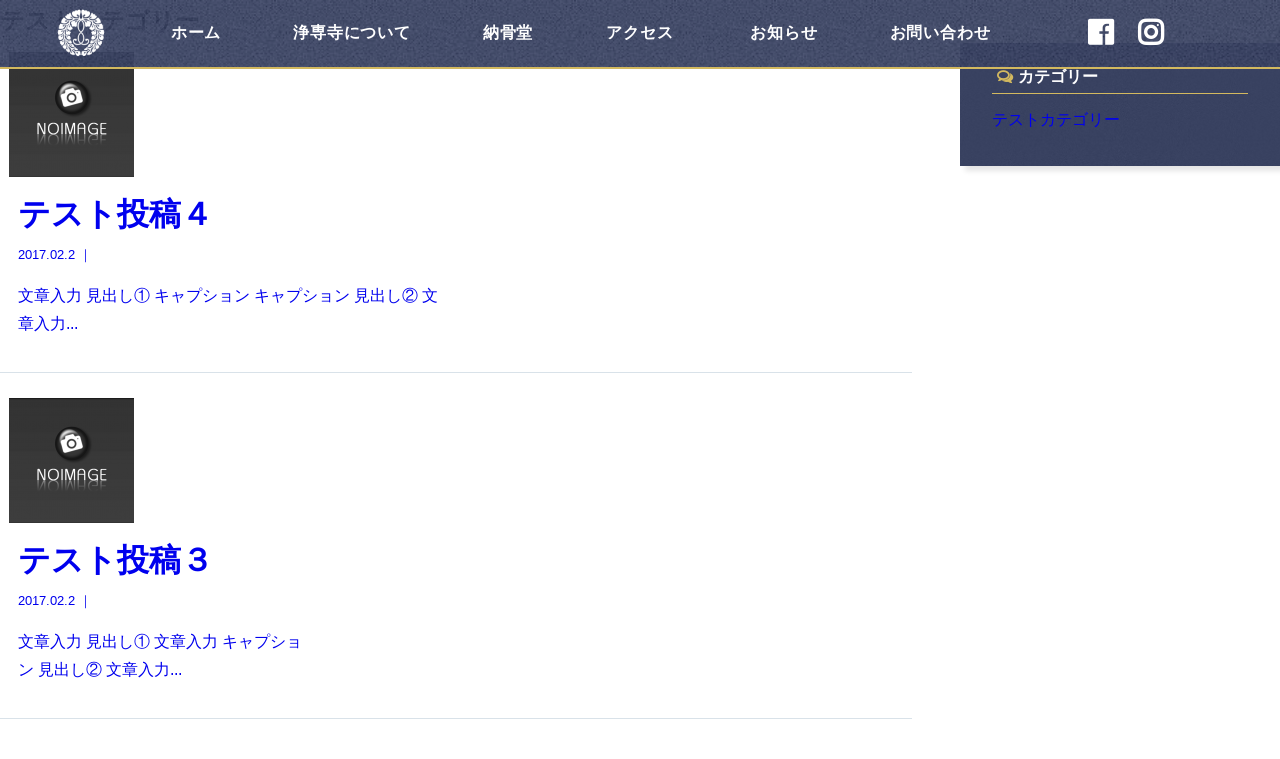

--- FILE ---
content_type: text/html; charset=UTF-8
request_url: http://jyosenji.com/archives/custom1_cat/test
body_size: 10046
content:
<!doctype html>
<!--[if lt IE 7]><html dir="ltr" lang="ja"
	prefix="og: https://ogp.me/ns#"  class="no-js lt-ie9 lt-ie8 lt-ie7"><![endif]-->
<!--[if (IE 7)&!(IEMobile)]><html dir="ltr" lang="ja"
	prefix="og: https://ogp.me/ns#"  class="no-js lt-ie9 lt-ie8"><![endif]-->
<!--[if (IE 8)&!(IEMobile)]><html dir="ltr" lang="ja"
	prefix="og: https://ogp.me/ns#"  class="no-js lt-ie9"><![endif]-->
<!--[if gt IE 8]><!--> <html dir="ltr" lang="ja"
	prefix="og: https://ogp.me/ns#"  class="no-js"><!--<![endif]-->
<head>
<meta charset="utf-8">
<meta http-equiv="X-UA-Compatible" content="IE=edge,chrome=1">

<meta name="HandheldFriendly" content="True">
<meta name="MobileOptimized" content="320">
<meta name="viewport" content="width=device-width, initial-scale=1.0"/>
<link rel="apple-touch-icon" href="http://jyosenji.com/wp-content/themes/gamma/library/images/apple-touch-icon.png">
<link rel="icon" href="http://jyosenji.com/wp-content/themes/gamma/favicon.png">
<!--[if IE]>
<link rel="shortcut icon" href="http://jyosenji.com/wp-content/themes/gamma/favicon.ico">
<![endif]-->
<meta name="msapplication-TileColor" content="#f01d4f">
<meta name="msapplication-TileImage" content="http://jyosenji.com/wp-content/themes/gamma/library/images/win8-tile-icon.png">
<link rel="pingback" href="http://jyosenji.com/xmlrpc.php">
<link rel="stylesheet" href="https://maxcdn.bootstrapcdn.com/font-awesome/4.4.0/css/font-awesome.min.css">
<link href="https://use.fontawesome.com/releases/v5.0.6/css/all.css" rel="stylesheet">
<script src="http://maps.google.com/maps/api/js?key=AIzaSyByzrqsXu1V_boQms5_Vy7PJRFO7YFl4Vw"></script>

		<!-- All in One SEO 4.3.4.1 - aioseo.com -->
		<title>テストカテゴリー | 浄専寺</title>
		<meta name="robots" content="max-image-preview:large" />
		<link rel="canonical" href="http://jyosenji.com/archives/custom1_cat/test" />
		<meta name="generator" content="All in One SEO (AIOSEO) 4.3.4.1 " />
		<script type="application/ld+json" class="aioseo-schema">
			{"@context":"https:\/\/schema.org","@graph":[{"@type":"BreadcrumbList","@id":"http:\/\/jyosenji.com\/archives\/custom1_cat\/test#breadcrumblist","itemListElement":[{"@type":"ListItem","@id":"http:\/\/jyosenji.com\/#listItem","position":1,"item":{"@type":"WebPage","@id":"http:\/\/jyosenji.com\/","name":"\u30db\u30fc\u30e0","url":"http:\/\/jyosenji.com\/"},"nextItem":"http:\/\/jyosenji.com\/archives\/custom1_cat\/test#listItem"},{"@type":"ListItem","@id":"http:\/\/jyosenji.com\/archives\/custom1_cat\/test#listItem","position":2,"item":{"@type":"WebPage","@id":"http:\/\/jyosenji.com\/archives\/custom1_cat\/test","name":"\u30c6\u30b9\u30c8\u30ab\u30c6\u30b4\u30ea\u30fc","url":"http:\/\/jyosenji.com\/archives\/custom1_cat\/test"},"previousItem":"http:\/\/jyosenji.com\/#listItem"}]},{"@type":"CollectionPage","@id":"http:\/\/jyosenji.com\/archives\/custom1_cat\/test#collectionpage","url":"http:\/\/jyosenji.com\/archives\/custom1_cat\/test","name":"\u30c6\u30b9\u30c8\u30ab\u30c6\u30b4\u30ea\u30fc | \u6d44\u5c02\u5bfa","inLanguage":"ja","isPartOf":{"@id":"http:\/\/jyosenji.com\/#website"},"breadcrumb":{"@id":"http:\/\/jyosenji.com\/archives\/custom1_cat\/test#breadcrumblist"}},{"@type":"Organization","@id":"http:\/\/jyosenji.com\/#organization","name":"\u6d44\u5c02\u5bfa","url":"http:\/\/jyosenji.com\/"},{"@type":"WebSite","@id":"http:\/\/jyosenji.com\/#website","url":"http:\/\/jyosenji.com\/","name":"\u6d44\u5c02\u5bfa","inLanguage":"ja","publisher":{"@id":"http:\/\/jyosenji.com\/#organization"}}]}
		</script>
		<!-- All in One SEO -->

<link rel='dns-prefetch' href='//v0.wordpress.com' />
		<!-- This site uses the Google Analytics by ExactMetrics plugin v7.14.2 - Using Analytics tracking - https://www.exactmetrics.com/ -->
		<!-- Note: ExactMetrics is not currently configured on this site. The site owner needs to authenticate with Google Analytics in the ExactMetrics settings panel. -->
					<!-- No UA code set -->
				<!-- / Google Analytics by ExactMetrics -->
		<script type="text/javascript">
window._wpemojiSettings = {"baseUrl":"https:\/\/s.w.org\/images\/core\/emoji\/14.0.0\/72x72\/","ext":".png","svgUrl":"https:\/\/s.w.org\/images\/core\/emoji\/14.0.0\/svg\/","svgExt":".svg","source":{"concatemoji":"http:\/\/jyosenji.com\/wp-includes\/js\/wp-emoji-release.min.js"}};
/*! This file is auto-generated */
!function(e,a,t){var n,r,o,i=a.createElement("canvas"),p=i.getContext&&i.getContext("2d");function s(e,t){p.clearRect(0,0,i.width,i.height),p.fillText(e,0,0);e=i.toDataURL();return p.clearRect(0,0,i.width,i.height),p.fillText(t,0,0),e===i.toDataURL()}function c(e){var t=a.createElement("script");t.src=e,t.defer=t.type="text/javascript",a.getElementsByTagName("head")[0].appendChild(t)}for(o=Array("flag","emoji"),t.supports={everything:!0,everythingExceptFlag:!0},r=0;r<o.length;r++)t.supports[o[r]]=function(e){if(p&&p.fillText)switch(p.textBaseline="top",p.font="600 32px Arial",e){case"flag":return s("\ud83c\udff3\ufe0f\u200d\u26a7\ufe0f","\ud83c\udff3\ufe0f\u200b\u26a7\ufe0f")?!1:!s("\ud83c\uddfa\ud83c\uddf3","\ud83c\uddfa\u200b\ud83c\uddf3")&&!s("\ud83c\udff4\udb40\udc67\udb40\udc62\udb40\udc65\udb40\udc6e\udb40\udc67\udb40\udc7f","\ud83c\udff4\u200b\udb40\udc67\u200b\udb40\udc62\u200b\udb40\udc65\u200b\udb40\udc6e\u200b\udb40\udc67\u200b\udb40\udc7f");case"emoji":return!s("\ud83e\udef1\ud83c\udffb\u200d\ud83e\udef2\ud83c\udfff","\ud83e\udef1\ud83c\udffb\u200b\ud83e\udef2\ud83c\udfff")}return!1}(o[r]),t.supports.everything=t.supports.everything&&t.supports[o[r]],"flag"!==o[r]&&(t.supports.everythingExceptFlag=t.supports.everythingExceptFlag&&t.supports[o[r]]);t.supports.everythingExceptFlag=t.supports.everythingExceptFlag&&!t.supports.flag,t.DOMReady=!1,t.readyCallback=function(){t.DOMReady=!0},t.supports.everything||(n=function(){t.readyCallback()},a.addEventListener?(a.addEventListener("DOMContentLoaded",n,!1),e.addEventListener("load",n,!1)):(e.attachEvent("onload",n),a.attachEvent("onreadystatechange",function(){"complete"===a.readyState&&t.readyCallback()})),(e=t.source||{}).concatemoji?c(e.concatemoji):e.wpemoji&&e.twemoji&&(c(e.twemoji),c(e.wpemoji)))}(window,document,window._wpemojiSettings);
</script>
<style type="text/css">
img.wp-smiley,
img.emoji {
	display: inline !important;
	border: none !important;
	box-shadow: none !important;
	height: 1em !important;
	width: 1em !important;
	margin: 0 0.07em !important;
	vertical-align: -0.1em !important;
	background: none !important;
	padding: 0 !important;
}
</style>
	<link rel='stylesheet' id='sbi_styles-css' href='http://jyosenji.com/wp-content/plugins/instagram-feed/css/sbi-styles.min.css' type='text/css' media='all' />
<link rel='stylesheet' id='wp-block-library-css' href='http://jyosenji.com/wp-includes/css/dist/block-library/style.min.css' type='text/css' media='all' />
<style id='wp-block-library-inline-css' type='text/css'>
.has-text-align-justify{text-align:justify;}
</style>
<link rel='stylesheet' id='mediaelement-css' href='http://jyosenji.com/wp-includes/js/mediaelement/mediaelementplayer-legacy.min.css' type='text/css' media='all' />
<link rel='stylesheet' id='wp-mediaelement-css' href='http://jyosenji.com/wp-includes/js/mediaelement/wp-mediaelement.min.css' type='text/css' media='all' />
<link rel='stylesheet' id='classic-theme-styles-css' href='http://jyosenji.com/wp-includes/css/classic-themes.min.css' type='text/css' media='all' />
<style id='global-styles-inline-css' type='text/css'>
body{--wp--preset--color--black: #000000;--wp--preset--color--cyan-bluish-gray: #abb8c3;--wp--preset--color--white: #ffffff;--wp--preset--color--pale-pink: #f78da7;--wp--preset--color--vivid-red: #cf2e2e;--wp--preset--color--luminous-vivid-orange: #ff6900;--wp--preset--color--luminous-vivid-amber: #fcb900;--wp--preset--color--light-green-cyan: #7bdcb5;--wp--preset--color--vivid-green-cyan: #00d084;--wp--preset--color--pale-cyan-blue: #8ed1fc;--wp--preset--color--vivid-cyan-blue: #0693e3;--wp--preset--color--vivid-purple: #9b51e0;--wp--preset--gradient--vivid-cyan-blue-to-vivid-purple: linear-gradient(135deg,rgba(6,147,227,1) 0%,rgb(155,81,224) 100%);--wp--preset--gradient--light-green-cyan-to-vivid-green-cyan: linear-gradient(135deg,rgb(122,220,180) 0%,rgb(0,208,130) 100%);--wp--preset--gradient--luminous-vivid-amber-to-luminous-vivid-orange: linear-gradient(135deg,rgba(252,185,0,1) 0%,rgba(255,105,0,1) 100%);--wp--preset--gradient--luminous-vivid-orange-to-vivid-red: linear-gradient(135deg,rgba(255,105,0,1) 0%,rgb(207,46,46) 100%);--wp--preset--gradient--very-light-gray-to-cyan-bluish-gray: linear-gradient(135deg,rgb(238,238,238) 0%,rgb(169,184,195) 100%);--wp--preset--gradient--cool-to-warm-spectrum: linear-gradient(135deg,rgb(74,234,220) 0%,rgb(151,120,209) 20%,rgb(207,42,186) 40%,rgb(238,44,130) 60%,rgb(251,105,98) 80%,rgb(254,248,76) 100%);--wp--preset--gradient--blush-light-purple: linear-gradient(135deg,rgb(255,206,236) 0%,rgb(152,150,240) 100%);--wp--preset--gradient--blush-bordeaux: linear-gradient(135deg,rgb(254,205,165) 0%,rgb(254,45,45) 50%,rgb(107,0,62) 100%);--wp--preset--gradient--luminous-dusk: linear-gradient(135deg,rgb(255,203,112) 0%,rgb(199,81,192) 50%,rgb(65,88,208) 100%);--wp--preset--gradient--pale-ocean: linear-gradient(135deg,rgb(255,245,203) 0%,rgb(182,227,212) 50%,rgb(51,167,181) 100%);--wp--preset--gradient--electric-grass: linear-gradient(135deg,rgb(202,248,128) 0%,rgb(113,206,126) 100%);--wp--preset--gradient--midnight: linear-gradient(135deg,rgb(2,3,129) 0%,rgb(40,116,252) 100%);--wp--preset--duotone--dark-grayscale: url('#wp-duotone-dark-grayscale');--wp--preset--duotone--grayscale: url('#wp-duotone-grayscale');--wp--preset--duotone--purple-yellow: url('#wp-duotone-purple-yellow');--wp--preset--duotone--blue-red: url('#wp-duotone-blue-red');--wp--preset--duotone--midnight: url('#wp-duotone-midnight');--wp--preset--duotone--magenta-yellow: url('#wp-duotone-magenta-yellow');--wp--preset--duotone--purple-green: url('#wp-duotone-purple-green');--wp--preset--duotone--blue-orange: url('#wp-duotone-blue-orange');--wp--preset--font-size--small: 13px;--wp--preset--font-size--medium: 20px;--wp--preset--font-size--large: 36px;--wp--preset--font-size--x-large: 42px;--wp--preset--spacing--20: 0.44rem;--wp--preset--spacing--30: 0.67rem;--wp--preset--spacing--40: 1rem;--wp--preset--spacing--50: 1.5rem;--wp--preset--spacing--60: 2.25rem;--wp--preset--spacing--70: 3.38rem;--wp--preset--spacing--80: 5.06rem;--wp--preset--shadow--natural: 6px 6px 9px rgba(0, 0, 0, 0.2);--wp--preset--shadow--deep: 12px 12px 50px rgba(0, 0, 0, 0.4);--wp--preset--shadow--sharp: 6px 6px 0px rgba(0, 0, 0, 0.2);--wp--preset--shadow--outlined: 6px 6px 0px -3px rgba(255, 255, 255, 1), 6px 6px rgba(0, 0, 0, 1);--wp--preset--shadow--crisp: 6px 6px 0px rgba(0, 0, 0, 1);}:where(.is-layout-flex){gap: 0.5em;}body .is-layout-flow > .alignleft{float: left;margin-inline-start: 0;margin-inline-end: 2em;}body .is-layout-flow > .alignright{float: right;margin-inline-start: 2em;margin-inline-end: 0;}body .is-layout-flow > .aligncenter{margin-left: auto !important;margin-right: auto !important;}body .is-layout-constrained > .alignleft{float: left;margin-inline-start: 0;margin-inline-end: 2em;}body .is-layout-constrained > .alignright{float: right;margin-inline-start: 2em;margin-inline-end: 0;}body .is-layout-constrained > .aligncenter{margin-left: auto !important;margin-right: auto !important;}body .is-layout-constrained > :where(:not(.alignleft):not(.alignright):not(.alignfull)){max-width: var(--wp--style--global--content-size);margin-left: auto !important;margin-right: auto !important;}body .is-layout-constrained > .alignwide{max-width: var(--wp--style--global--wide-size);}body .is-layout-flex{display: flex;}body .is-layout-flex{flex-wrap: wrap;align-items: center;}body .is-layout-flex > *{margin: 0;}:where(.wp-block-columns.is-layout-flex){gap: 2em;}.has-black-color{color: var(--wp--preset--color--black) !important;}.has-cyan-bluish-gray-color{color: var(--wp--preset--color--cyan-bluish-gray) !important;}.has-white-color{color: var(--wp--preset--color--white) !important;}.has-pale-pink-color{color: var(--wp--preset--color--pale-pink) !important;}.has-vivid-red-color{color: var(--wp--preset--color--vivid-red) !important;}.has-luminous-vivid-orange-color{color: var(--wp--preset--color--luminous-vivid-orange) !important;}.has-luminous-vivid-amber-color{color: var(--wp--preset--color--luminous-vivid-amber) !important;}.has-light-green-cyan-color{color: var(--wp--preset--color--light-green-cyan) !important;}.has-vivid-green-cyan-color{color: var(--wp--preset--color--vivid-green-cyan) !important;}.has-pale-cyan-blue-color{color: var(--wp--preset--color--pale-cyan-blue) !important;}.has-vivid-cyan-blue-color{color: var(--wp--preset--color--vivid-cyan-blue) !important;}.has-vivid-purple-color{color: var(--wp--preset--color--vivid-purple) !important;}.has-black-background-color{background-color: var(--wp--preset--color--black) !important;}.has-cyan-bluish-gray-background-color{background-color: var(--wp--preset--color--cyan-bluish-gray) !important;}.has-white-background-color{background-color: var(--wp--preset--color--white) !important;}.has-pale-pink-background-color{background-color: var(--wp--preset--color--pale-pink) !important;}.has-vivid-red-background-color{background-color: var(--wp--preset--color--vivid-red) !important;}.has-luminous-vivid-orange-background-color{background-color: var(--wp--preset--color--luminous-vivid-orange) !important;}.has-luminous-vivid-amber-background-color{background-color: var(--wp--preset--color--luminous-vivid-amber) !important;}.has-light-green-cyan-background-color{background-color: var(--wp--preset--color--light-green-cyan) !important;}.has-vivid-green-cyan-background-color{background-color: var(--wp--preset--color--vivid-green-cyan) !important;}.has-pale-cyan-blue-background-color{background-color: var(--wp--preset--color--pale-cyan-blue) !important;}.has-vivid-cyan-blue-background-color{background-color: var(--wp--preset--color--vivid-cyan-blue) !important;}.has-vivid-purple-background-color{background-color: var(--wp--preset--color--vivid-purple) !important;}.has-black-border-color{border-color: var(--wp--preset--color--black) !important;}.has-cyan-bluish-gray-border-color{border-color: var(--wp--preset--color--cyan-bluish-gray) !important;}.has-white-border-color{border-color: var(--wp--preset--color--white) !important;}.has-pale-pink-border-color{border-color: var(--wp--preset--color--pale-pink) !important;}.has-vivid-red-border-color{border-color: var(--wp--preset--color--vivid-red) !important;}.has-luminous-vivid-orange-border-color{border-color: var(--wp--preset--color--luminous-vivid-orange) !important;}.has-luminous-vivid-amber-border-color{border-color: var(--wp--preset--color--luminous-vivid-amber) !important;}.has-light-green-cyan-border-color{border-color: var(--wp--preset--color--light-green-cyan) !important;}.has-vivid-green-cyan-border-color{border-color: var(--wp--preset--color--vivid-green-cyan) !important;}.has-pale-cyan-blue-border-color{border-color: var(--wp--preset--color--pale-cyan-blue) !important;}.has-vivid-cyan-blue-border-color{border-color: var(--wp--preset--color--vivid-cyan-blue) !important;}.has-vivid-purple-border-color{border-color: var(--wp--preset--color--vivid-purple) !important;}.has-vivid-cyan-blue-to-vivid-purple-gradient-background{background: var(--wp--preset--gradient--vivid-cyan-blue-to-vivid-purple) !important;}.has-light-green-cyan-to-vivid-green-cyan-gradient-background{background: var(--wp--preset--gradient--light-green-cyan-to-vivid-green-cyan) !important;}.has-luminous-vivid-amber-to-luminous-vivid-orange-gradient-background{background: var(--wp--preset--gradient--luminous-vivid-amber-to-luminous-vivid-orange) !important;}.has-luminous-vivid-orange-to-vivid-red-gradient-background{background: var(--wp--preset--gradient--luminous-vivid-orange-to-vivid-red) !important;}.has-very-light-gray-to-cyan-bluish-gray-gradient-background{background: var(--wp--preset--gradient--very-light-gray-to-cyan-bluish-gray) !important;}.has-cool-to-warm-spectrum-gradient-background{background: var(--wp--preset--gradient--cool-to-warm-spectrum) !important;}.has-blush-light-purple-gradient-background{background: var(--wp--preset--gradient--blush-light-purple) !important;}.has-blush-bordeaux-gradient-background{background: var(--wp--preset--gradient--blush-bordeaux) !important;}.has-luminous-dusk-gradient-background{background: var(--wp--preset--gradient--luminous-dusk) !important;}.has-pale-ocean-gradient-background{background: var(--wp--preset--gradient--pale-ocean) !important;}.has-electric-grass-gradient-background{background: var(--wp--preset--gradient--electric-grass) !important;}.has-midnight-gradient-background{background: var(--wp--preset--gradient--midnight) !important;}.has-small-font-size{font-size: var(--wp--preset--font-size--small) !important;}.has-medium-font-size{font-size: var(--wp--preset--font-size--medium) !important;}.has-large-font-size{font-size: var(--wp--preset--font-size--large) !important;}.has-x-large-font-size{font-size: var(--wp--preset--font-size--x-large) !important;}
.wp-block-navigation a:where(:not(.wp-element-button)){color: inherit;}
:where(.wp-block-columns.is-layout-flex){gap: 2em;}
.wp-block-pullquote{font-size: 1.5em;line-height: 1.6;}
</style>
<link rel='stylesheet' id='contact-form-7-css' href='http://jyosenji.com/wp-content/plugins/contact-form-7/includes/css/styles.css' type='text/css' media='all' />
<link rel='stylesheet' id='fancybox-css' href='http://jyosenji.com/wp-content/plugins/easy-fancybox/fancybox/1.5.4/jquery.fancybox.min.css' type='text/css' media='screen' />
<link rel='stylesheet' id='bones-stylesheet-css' href='http://jyosenji.com/wp-content/themes/gamma/style.css' type='text/css' media='all' />
<!--[if lt IE 9]>
<link rel='stylesheet' id='bones-ie-only-css' href='http://jyosenji.com/wp-content/themes/gamma/library/css/ie.css' type='text/css' media='all' />
<![endif]-->
<link rel='stylesheet' id='jetpack_css-css' href='http://jyosenji.com/wp-content/plugins/jetpack/css/jetpack.css' type='text/css' media='all' />
<script type='text/javascript' src='http://jyosenji.com/wp-includes/js/jquery/jquery.min.js' id='jquery-core-js'></script>
<script type='text/javascript' src='http://jyosenji.com/wp-includes/js/jquery/jquery-migrate.min.js' id='jquery-migrate-js'></script>
<script type='text/javascript' src='http://jyosenji.com/wp-content/plugins/standard-widget-extensions/js/jquery.cookie.js' id='jquery-cookie-js'></script>
<script type='text/javascript' src='http://jyosenji.com/wp-content/themes/gamma/library/js/libs/modernizr.custom.min.js' id='bones-modernizr-js'></script>
<link rel="https://api.w.org/" href="http://jyosenji.com/wp-json/" />
<style type="text/css">
    
    #sidebar1 .widget h3
    {
        zoom: 1	; /* for IE7 to display background-image */
        padding-left: 20px;
        margin-left: -20px;
	}

    #sidebar1 .widget .hm-swe-expanded 
    {
        background: url(http://jyosenji.com/wp-content/plugins/standard-widget-extensions/images/minus.gif) no-repeat left center;
    }

    #sidebar1 .widget .hm-swe-collapsed 
    {
        background: url(http://jyosenji.com/wp-content/plugins/standard-widget-extensions/images/plus.gif) no-repeat left center;
    }

    #sidebar1
    {
        overflow: visible	;
    }

        .hm-swe-resize-message {
        height: 50%;
        width: 50%;
        margin: auto;
        position: absolute;
        top: 0; left: 0; bottom: 0; right: 0;
        z-index: 99999;

        color: white;
    }

    .hm-swe-modal-background {
        position: fixed;
        top: 0; left: 0; 	bottom: 0; right: 0;
        background: none repeat scroll 0% 0% rgba(0, 0, 0, 0.85);
        z-index: 99998;
        display: none;
    }
</style>
    	<style>img#wpstats{display:none}</style>
		<style type="text/css" media="screen">body{position:relative}#dynamic-to-top{display:none;overflow:hidden;width:auto;z-index:90;position:fixed;bottom:20px;right:20px;top:auto;left:auto;font-family:sans-serif;font-size:1em;color:#fff;text-decoration:none;text-shadow:0 1px 0 #333;font-weight:bold;padding:17px 16px;border:1px solid #000;background:#111;-webkit-background-origin:border;-moz-background-origin:border;-icab-background-origin:border;-khtml-background-origin:border;-o-background-origin:border;background-origin:border;-webkit-background-clip:padding-box;-moz-background-clip:padding-box;-icab-background-clip:padding-box;-khtml-background-clip:padding-box;-o-background-clip:padding-box;background-clip:padding-box;-webkit-box-shadow:0 1px 3px rgba( 0, 0, 0, 0.4 ), inset 0 0 0 1px rgba( 0, 0, 0, 0.2 ), inset 0 1px 0 rgba( 255, 255, 255, .4 ), inset 0 10px 10px rgba( 255, 255, 255, .1 );-ms-box-shadow:0 1px 3px rgba( 0, 0, 0, 0.4 ), inset 0 0 0 1px rgba( 0, 0, 0, 0.2 ), inset 0 1px 0 rgba( 255, 255, 255, .4 ), inset 0 10px 10px rgba( 255, 255, 255, .1 );-moz-box-shadow:0 1px 3px rgba( 0, 0, 0, 0.4 ), inset 0 0 0 1px rgba( 0, 0, 0, 0.2 ), inset 0 1px 0 rgba( 255, 255, 255, .4 ), inset 0 10px 10px rgba( 255, 255, 255, .1 );-o-box-shadow:0 1px 3px rgba( 0, 0, 0, 0.4 ), inset 0 0 0 1px rgba( 0, 0, 0, 0.2 ), inset 0 1px 0 rgba( 255, 255, 255, .4 ), inset 0 10px 10px rgba( 255, 255, 255, .1 );-khtml-box-shadow:0 1px 3px rgba( 0, 0, 0, 0.4 ), inset 0 0 0 1px rgba( 0, 0, 0, 0.2 ), inset 0 1px 0 rgba( 255, 255, 255, .4 ), inset 0 10px 10px rgba( 255, 255, 255, .1 );-icab-box-shadow:0 1px 3px rgba( 0, 0, 0, 0.4 ), inset 0 0 0 1px rgba( 0, 0, 0, 0.2 ), inset 0 1px 0 rgba( 255, 255, 255, .4 ), inset 0 10px 10px rgba( 255, 255, 255, .1 );box-shadow:0 1px 3px rgba( 0, 0, 0, 0.4 ), inset 0 0 0 1px rgba( 0, 0, 0, 0.2 ), inset 0 1px 0 rgba( 255, 255, 255, .4 ), inset 0 10px 10px rgba( 255, 255, 255, .1 );-webkit-border-radius:30px;-moz-border-radius:30px;-icab-border-radius:30px;-khtml-border-radius:30px;border-radius:30px}#dynamic-to-top:hover{background:#4d5858;background:#111 -webkit-gradient( linear, 0% 0%, 0% 100%, from( rgba( 255, 255, 255, .2 ) ), to( rgba( 0, 0, 0, 0 ) ) );background:#111 -webkit-linear-gradient( top, rgba( 255, 255, 255, .2 ), rgba( 0, 0, 0, 0 ) );background:#111 -khtml-linear-gradient( top, rgba( 255, 255, 255, .2 ), rgba( 0, 0, 0, 0 ) );background:#111 -moz-linear-gradient( top, rgba( 255, 255, 255, .2 ), rgba( 0, 0, 0, 0 ) );background:#111 -o-linear-gradient( top, rgba( 255, 255, 255, .2 ), rgba( 0, 0, 0, 0 ) );background:#111 -ms-linear-gradient( top, rgba( 255, 255, 255, .2 ), rgba( 0, 0, 0, 0 ) );background:#111 -icab-linear-gradient( top, rgba( 255, 255, 255, .2 ), rgba( 0, 0, 0, 0 ) );background:#111 linear-gradient( top, rgba( 255, 255, 255, .2 ), rgba( 0, 0, 0, 0 ) );cursor:pointer}#dynamic-to-top:active{background:#111;background:#111 -webkit-gradient( linear, 0% 0%, 0% 100%, from( rgba( 0, 0, 0, .3 ) ), to( rgba( 0, 0, 0, 0 ) ) );background:#111 -webkit-linear-gradient( top, rgba( 0, 0, 0, .1 ), rgba( 0, 0, 0, 0 ) );background:#111 -moz-linear-gradient( top, rgba( 0, 0, 0, .1 ), rgba( 0, 0, 0, 0 ) );background:#111 -khtml-linear-gradient( top, rgba( 0, 0, 0, .1 ), rgba( 0, 0, 0, 0 ) );background:#111 -o-linear-gradient( top, rgba( 0, 0, 0, .1 ), rgba( 0, 0, 0, 0 ) );background:#111 -ms-linear-gradient( top, rgba( 0, 0, 0, .1 ), rgba( 0, 0, 0, 0 ) );background:#111 -icab-linear-gradient( top, rgba( 0, 0, 0, .1 ), rgba( 0, 0, 0, 0 ) );background:#111 linear-gradient( top, rgba( 0, 0, 0, .1 ), rgba( 0, 0, 0, 0 ) )}#dynamic-to-top,#dynamic-to-top:active,#dynamic-to-top:focus,#dynamic-to-top:hover{outline:none}#dynamic-to-top span{display:block;overflow:hidden;width:14px;height:12px;background:url( http://jyosenji.com/wp-content/plugins/dynamic-to-top/css/images/up.png )no-repeat center center}</style><!-- Global site tag (gtag.js) - Google Analytics -->
<script async src="https://www.googletagmanager.com/gtag/js?id=UA-73035637-54"></script>
<script>
  window.dataLayer = window.dataLayer || [];
  function gtag(){dataLayer.push(arguments);}
  gtag('js', new Date());

  gtag('config', 'UA-73035637-54');
</script>

</head>
<body class="archive tax-custom1_cat term-test term-5" onLoad="initialize();">
<div id="fb-root"></div>
<script>(function(d, s, id) {
  var js, fjs = d.getElementsByTagName(s)[0];
  if (d.getElementById(id)) return;
  js = d.createElement(s); js.id = id;
  js.src = 'https://connect.facebook.net/ja_JP/sdk.js#xfbml=1&version=v2.12';
  fjs.parentNode.insertBefore(js, fjs);
}(document, 'script', 'facebook-jssdk'));</script>
<div id="container">
<div class="hyde"></div>
<!-- スマホ用ナビゲーション -->

<div id="spnavbtn">
  <div class="nav-trigger"> <span></span> <span></span> <span></span> </div>
  <p></p>
</div>
<div id="spnav">
  <div class="trigger">
    <h1><img src="http://jyosenji.com/wp-content/themes/gamma/library/images/logo.png" alt=""><p><span>浄土真宗 本願寺派</span>浄専寺</p></h1>
    <ul>
      <li><a href="http://jyosenji.com">ホーム</a></li>
      <li><a href="http://jyosenji.com/about">浄専寺について</a></li>
      <li><a href="http://jyosenji.com/cages">納骨堂</a></li>
      <li><a href="http://jyosenji.com/access">アクセス</a></li>
      <li><a href="http://jyosenji.com/news">お知らせ</a></li>
      <li><a href="http://jyosenji.com/contact">お問い合わせ</a></li>
    </ul>
    <div class="nav_sns">
    <a href="https://www.facebook.com/浄専寺-204436176969307" target="_blank"><i class="fab fa-facebook"></i></a>
    <a href="https://www.instagram.com/jyosenji_motoyama/" target="_blank"><i class="fab fa-instagram"></i></a>
    </div>
  </div>
</div>
<header class="header">
  <div class="navwrap">
    <div class="navbg">
      <ul>
        <li><a href="http://jyosenji.com"><img src="http://jyosenji.com/wp-content/themes/gamma/library/images/logo.png" alt=""></a></li>
        <li><a href="http://jyosenji.com">ホーム</a></li>
        <li><a href="http://jyosenji.com/about">浄専寺について</a></li>
        <li><a href="http://jyosenji.com/cages">納骨堂</a></li>
        <li><a href="http://jyosenji.com/access">アクセス</a></li>
        <li><a href="http://jyosenji.com/news">お知らせ</a></li>
        <li><a href="http://jyosenji.com/contact">お問い合わせ</a></li>
        <li><a href="https://www.facebook.com/浄専寺-204436176969307" target="_blank"><i class="fab fa-facebook"></i></a></li>
        <li><a href="https://www.instagram.com/jyosenji_motoyama/" target="_blank"><i class="fab fa-instagram"></i></a></li>
      </ul>
    </div>
  </div>
</header>
<div id="content" class="blogset">
<h2>テストカテゴリー</h2>
  <div id="mainsub">
        <div class="bcontwrap"> <a href="http://jyosenji.com/archives/custom1/277">
      <ul>
        <li>
          <img width="125" height="125" src="http://jyosenji.com/wp-content/uploads/noim2-125x125.png" class="attachment-post-thumbnail size-post-thumbnail wp-post-image" alt="" decoding="async" srcset="http://jyosenji.com/wp-content/uploads/noim2-125x125.png 125w, http://jyosenji.com/wp-content/uploads/noim2-150x150.png 150w" sizes="(max-width: 125px) 100vw, 125px" />        </li>
        <li>
          <dl>
            <dt>
              <h1>
                テスト投稿４              </h1>
            </dt>
            <dd>
              2017.02.2              ｜
                          </dd>
            <dd>文章入力 見出し① キャプション キャプション 見出し② 文章入力...</dd>
          </dl>
        </li>
      </ul>
      </a> </div>
        <div class="bcontwrap"> <a href="http://jyosenji.com/archives/custom1/275">
      <ul>
        <li>
          <img width="125" height="125" src="http://jyosenji.com/wp-content/uploads/noim2-125x125.png" class="attachment-post-thumbnail size-post-thumbnail wp-post-image" alt="" decoding="async" loading="lazy" srcset="http://jyosenji.com/wp-content/uploads/noim2-125x125.png 125w, http://jyosenji.com/wp-content/uploads/noim2-150x150.png 150w" sizes="(max-width: 125px) 100vw, 125px" />        </li>
        <li>
          <dl>
            <dt>
              <h1>
                テスト投稿３              </h1>
            </dt>
            <dd>
              2017.02.2              ｜
                          </dd>
            <dd>文章入力 見出し① 文章入力 キャプション 見出し② 文章入力...</dd>
          </dl>
        </li>
      </ul>
      </a> </div>
        <div class="bcontwrap"> <a href="http://jyosenji.com/archives/custom1/273">
      <ul>
        <li>
          <img width="125" height="125" src="http://jyosenji.com/wp-content/uploads/noim2-125x125.png" class="attachment-post-thumbnail size-post-thumbnail wp-post-image" alt="" decoding="async" loading="lazy" srcset="http://jyosenji.com/wp-content/uploads/noim2-125x125.png 125w, http://jyosenji.com/wp-content/uploads/noim2-150x150.png 150w" sizes="(max-width: 125px) 100vw, 125px" />        </li>
        <li>
          <dl>
            <dt>
              <h1>
                テスト投稿２              </h1>
            </dt>
            <dd>
              2017.02.2              ｜
                          </dd>
            <dd>テキストテキストテキストテキストテキストテキストテキストテキストテキストテキストテキスト テキストテ...</dd>
          </dl>
        </li>
      </ul>
      </a> </div>
        <div class="bcontwrap"> <a href="http://jyosenji.com/archives/custom1/252">
      <ul>
        <li>
          <img width="125" height="125" src="http://jyosenji.com/wp-content/uploads/noim2-125x125.png" class="attachment-post-thumbnail size-post-thumbnail wp-post-image" alt="" decoding="async" loading="lazy" srcset="http://jyosenji.com/wp-content/uploads/noim2-125x125.png 125w, http://jyosenji.com/wp-content/uploads/noim2-150x150.png 150w" sizes="(max-width: 125px) 100vw, 125px" />        </li>
        <li>
          <dl>
            <dt>
              <h1>
                テスト投稿              </h1>
            </dt>
            <dd>
              2016.10.17              ｜
                          </dd>
            <dd>テキストテキストテキストテキストテキストテキストテキストテキストテキストテキストテキスト テキストテ...</dd>
          </dl>
        </li>
      </ul>
      </a> </div>
              </div>
  <!--- カスタム投稿　サイドバー表示部分 --->
<div id="sidebar1" class="sidebar">
  <div id="custom_side">
    <h4 class="widgettitle">カテゴリー</h4>
    <ul>
      	<li class="cat-item cat-item-5 current-cat"><a aria-current="page" href="http://jyosenji.com/archives/custom1_cat/test">テストカテゴリー</a>
</li>
    </ul>
  </div>
</div>
</div>
<footer class="footer">
    <div id="f01">
    <dl>
      <dt><a href="http://jyosenji.com"><img src="http://jyosenji.com/wp-content/themes/gamma/library/images/logo.png"></a>
        <p><span>浄土真宗 本願寺派</span>浄専寺</p>
      </dt>
      <dd><span>〒869-1222 熊本県菊池郡大津町岩坂1331</span><span>TEL：096-293-6548</span></dd>
    </dl>
  </div>
</footer>
<div id="cop">Copyright© 2018 jyosenji All rights reserved.</div>
<!-- Instagram Feed JS -->
<script type="text/javascript">
var sbiajaxurl = "http://jyosenji.com/wp-admin/admin-ajax.php";
</script>
<script type='text/javascript' src='http://jyosenji.com/wp-content/plugins/contact-form-7/includes/swv/js/index.js' id='swv-js'></script>
<script type='text/javascript' id='contact-form-7-js-extra'>
/* <![CDATA[ */
var wpcf7 = {"api":{"root":"http:\/\/jyosenji.com\/wp-json\/","namespace":"contact-form-7\/v1"}};
/* ]]> */
</script>
<script type='text/javascript' src='http://jyosenji.com/wp-content/plugins/contact-form-7/includes/js/index.js' id='contact-form-7-js'></script>
<script type='text/javascript' src='http://jyosenji.com/wp-content/plugins/easy-fancybox/fancybox/1.5.4/jquery.fancybox.min.js' id='jquery-fancybox-js'></script>
<script type='text/javascript' id='jquery-fancybox-js-after'>
var fb_timeout, fb_opts={'overlayShow':true,'hideOnOverlayClick':true,'showCloseButton':true,'margin':20,'enableEscapeButton':true,'autoScale':true };
if(typeof easy_fancybox_handler==='undefined'){
var easy_fancybox_handler=function(){
jQuery([".nolightbox","a.wp-block-fileesc_html__button","a.pin-it-button","a[href*='pinterest.com\/pin\/create']","a[href*='facebook.com\/share']","a[href*='twitter.com\/share']"].join(',')).addClass('nofancybox');
jQuery('a.fancybox-close').on('click',function(e){e.preventDefault();jQuery.fancybox.close()});
/* IMG */
var fb_IMG_select=jQuery('a[href*=".jpg" i]:not(.nofancybox,li.nofancybox>a),area[href*=".jpg" i]:not(.nofancybox),a[href*=".png" i]:not(.nofancybox,li.nofancybox>a),area[href*=".png" i]:not(.nofancybox),a[href*=".webp" i]:not(.nofancybox,li.nofancybox>a),area[href*=".webp" i]:not(.nofancybox)');
fb_IMG_select.addClass('fancybox image');
var fb_IMG_sections=jQuery('.gallery,.wp-block-gallery,.tiled-gallery,.wp-block-jetpack-tiled-gallery');
fb_IMG_sections.each(function(){jQuery(this).find(fb_IMG_select).attr('rel','gallery-'+fb_IMG_sections.index(this));});
jQuery('a.fancybox,area.fancybox,.fancybox>a').each(function(){jQuery(this).fancybox(jQuery.extend(true,{},fb_opts,{'transitionIn':'elastic','transitionOut':'elastic','opacity':false,'hideOnContentClick':false,'titleShow':true,'titlePosition':'over','titleFromAlt':true,'showNavArrows':true,'enableKeyboardNav':true,'cyclic':false}))});
};};
var easy_fancybox_auto=function(){setTimeout(function(){jQuery('a#fancybox-auto,#fancybox-auto>a').first().trigger('click')},1000);};
jQuery(easy_fancybox_handler);jQuery(document).on('post-load',easy_fancybox_handler);
jQuery(easy_fancybox_auto);
</script>
<script type='text/javascript' src='http://jyosenji.com/wp-content/plugins/easy-fancybox/vendor/jquery.easing.min.js' id='jquery-easing-js'></script>
<script type='text/javascript' src='http://jyosenji.com/wp-content/plugins/easy-fancybox/vendor/jquery.mousewheel.min.js' id='jquery-mousewheel-js'></script>
<script type='text/javascript' id='dynamic-to-top-js-extra'>
/* <![CDATA[ */
var mv_dynamic_to_top = {"text":"To Top","version":"0","min":"300","speed":"500","easing":"easeInOutExpo","margin":"20"};
/* ]]> */
</script>
<script type='text/javascript' src='http://jyosenji.com/wp-content/plugins/dynamic-to-top/js/dynamic.to.top.min.js' id='dynamic-to-top-js'></script>
<script type='text/javascript' id='standard-widget-extensions-js-extra'>
/* <![CDATA[ */
var swe = {"buttonplusurl":"url(http:\/\/jyosenji.com\/wp-content\/plugins\/standard-widget-extensions\/images\/plus.gif)","buttonminusurl":"url(http:\/\/jyosenji.com\/wp-content\/plugins\/standard-widget-extensions\/images\/minus.gif)","maincol_id":"mainsub","sidebar_id":"sidebar1","widget_class":"widget","readable_js":"","heading_marker":"1","scroll_stop":"1","accordion_widget":"1","single_expansion":"","initially_collapsed":"1","heading_string":"h3","proportional_sidebar":"0","disable_iflt":"640","accordion_widget_areas":[""],"scroll_mode":"1","ignore_footer":"","custom_selectors":["#sidebar1 .widget"],"slide_duration":"400","recalc_after":"5","recalc_count":"2","header_space":"0","enable_reload_me":"0","float_attr_check_mode":"","sidebar_id2":"","proportional_sidebar2":"0","disable_iflt2":"0","float_attr_check_mode2":"","msg_reload_me":"\u898b\u3084\u3059\u3044\u30ec\u30a4\u30a2\u30a6\u30c8\u3092\u4fdd\u3064\u305f\u3081\u306b\u30da\u30fc\u30b8\u3092\u518d\u30ed\u30fc\u30c9\u3057\u3066\u3044\u305f\u3060\u3051\u307e\u3059\u304b\uff1f","msg_reload":"\u518d\u30ed\u30fc\u30c9\u3059\u308b","msg_continue":"\u518d\u30ed\u30fc\u30c9\u305b\u305a\u306b\u7d9a\u884c"};
/* ]]> */
</script>
<script type='text/javascript' src='http://jyosenji.com/wp-content/plugins/standard-widget-extensions/js/standard-widget-extensions.min.js' id='standard-widget-extensions-js'></script>
<script type='text/javascript' src='http://jyosenji.com/wp-content/themes/gamma/library/js/scripts.js' id='bones-js-js'></script>
	<script src='https://stats.wp.com/e-202604.js' defer></script>
	<script>
		_stq = window._stq || [];
		_stq.push([ 'view', {v:'ext',blog:'143400983',post:'0',tz:'9',srv:'jyosenji.com',j:'1:12.0.2'} ]);
		_stq.push([ 'clickTrackerInit', '143400983', '0' ]);
	</script><script src="http://jyosenji.com/wp-content/themes/gamma/library/js/cube.js"></script> 
<script src="http://jyosenji.com/wp-content/themes/gamma/library/js/respond.min.js"></script>
<link rel="stylesheet" href="http://jyosenji.com/wp-content/themes/gamma/library/css/selectordie.css" />
<script type="text/javascript" src="http://jyosenji.com/wp-content/themes/gamma/library/js/selectordie.min.js"></script> 
<script type="text/javascript">jQuery(document).ready(function($) { $('select').selectOrDie(); });</script> 
<!--　▼スライド　-->
<link rel="stylesheet"href="http://jyosenji.com/wp-content/themes/gamma/library/css/slick.css">
<link rel="stylesheet"href="http://jyosenji.com/wp-content/themes/gamma/library/css/slick-theme.css">
<script src="http://jyosenji.com/wp-content/themes/gamma/library/js/slick.min.js"></script> 
<script>
jQuery('.autoplay').slick({
  slidesToShow: 4,
  slidesToScroll: 1,
  autoplay: true,
  dots: false,
  arrows: true,
  autoplaySpeed: 3000,
  speed:1000,
  centerMode: true,
  responsive: [
    {
      breakpoint: 1300,
      settings: {
        slidesToShow: 3,
        slidesToScroll: 1,
        infinite: true,
        dots: false
      }
    },
	{
      breakpoint: 1025,
      settings: {
        slidesToShow: 3,
        slidesToScroll: 1,
        infinite: true,
        dots: false
      }
    },
    {
      breakpoint: 801,
      settings: {
        slidesToShow: 2,
        slidesToScroll: 1
      }
    },
    {
      breakpoint: 641,
      settings: {
        slidesToShow: 1,
        slidesToScroll: 1,
		arrows:false,
		swipeToSlide:true,
		centerMode: false,
		touchThreshold:20
      }
    }
  ]
});
</script>
</body></html>

--- FILE ---
content_type: text/css
request_url: http://jyosenji.com/wp-content/themes/gamma/style.css
body_size: 11925
content:
/******************************************************************
Theme Name: CUBE GAMMA THEME
Theme URI: http://cube096.com
Description: CUBEが自信をもってお届けするレスポンシブウェブデザインテーマ
Author: CUBE CO.,LTD.
Author URI: http://cube096.com
Version: beta
Tags: fluid-layout, responsive-layout, accessibility-ready, translation-ready, microformats, rtl-language-support
*/

/*! normalize.css 2012-07-07T09:50 UTC - http://github.com/necolas/normalize.css */
.em,dfn,em{font-style:italic}legend,menu,ol,ul{padding:0}body,dd,dl,figure,form,h1,h2,h3,h4,h5,h6,menu,ol,p,pre,ul{margin:0}.commentlist,.sidebar ol,.sidebar ul,nav ol,nav ul{list-style:none}article,aside,details,figcaption,figure,footer,header,hgroup,nav,section,summary{display:block}audio,canvas,video{display:inline-block}audio:not([controls]){display:none;height:0}[hidden]{display:none}html{font-size:100%;-webkit-text-size-adjust:100%;-ms-text-size-adjust:100%}button,html,input,select,textarea{font-family:sans-serif}a:focus{outline:dotted thin}a:active,a:hover{outline:0}h1{font-size:2em}h2{font-size:1.5em}h3{font-size:1.17em}h4{font-size:1em}h5{font-size:.83em}h6{font-size:.75em}small,sub,sup{font-size:75%}.strong,b,strong{font-weight:700}blockquote{margin:1em 40px}mark{background:#ff0;color:#000}pre{white-space:pre;white-space:pre-wrap;word-wrap:break-word}q{quotes:none}q:after,q:before{content:'';content:none}sub,sup{line-height:0;position:relative;vertical-align:baseline}sup{top:-.5em}sub{bottom:-.25em}svg:not(:root){overflow:hidden}fieldset{border:1px solid silver;margin:0 2px;padding:.35em .625em .75em}legend{border:0;white-space:normal}button,input,select,textarea{font-size:100%;margin:0;vertical-align:baseline}button,input{line-height:normal}button,html input[type=button],input[type=reset],input[type=submit]{-webkit-appearance:button;cursor:pointer}button[disabled],input[disabled]{cursor:default}input[type=checkbox],input[type=radio]{box-sizing:border-box;padding:0}input[type=search]{-webkit-appearance:textfield;-moz-box-sizing:content-box;-webkit-box-sizing:content-box;box-sizing:content-box}input[type=search]::-webkit-search-cancel-button,input[type=search]::-webkit-search-decoration{-webkit-appearance:none}button::-moz-focus-inner,input::-moz-focus-inner{border:0;padding:0}textarea{overflow:auto;vertical-align:top}table{border-collapse:collapse;border-spacing:0}p{-webkit-hyphens:auto;-epub-hyphens:auto;-moz-hyphens:auto;hyphens:auto}.small,small{font-size:75%}ol,ul{list-style-type:none}.clearfix{zoom:1}.clearfix:after,.clearfix:before{content:"";display:table}.clearfix:after{clear:both}*{-webkit-box-sizing:border-box;-moz-box-sizing:border-box;box-sizing:border-box}.image-replacement{text-indent:100%;white-space:nowrap;overflow:hidden}.text-left{text-align:left}.text-center{text-align:center}.text-right{text-align:right}.alert-error,.alert-help,.alert-info,.alert-success{margin:10px;padding:5px 18px;border:1px solid}.alert-help{border-color:#e8dc59;background:#ebe16f}.alert-info{border-color:#bfe4f4;background:#d5edf8}.alert-error{border-color:#f8cdce;background:#fbe3e4}.alert-success{border-color:#deeaae;background:#e6efc2}img{-ms-interpolation-mode:bicubic}a img,img{vertical-align:middle;border:none;background:0 0}

body{
	font-family:"游ゴシック Medium", "Yu Gothic Medium", "游ゴシック", YuGothic, "ヒラギノ角ゴ Pro", "Hiragino Kaku Gothic Pro", "メイリオ", "Meiryo", sans-serif;
	font-size:100%;
	color:#000;
	margin:0;
	padding:0;
	line-height:1.8;
	overflow-x:hidden;
}
body img{
	max-width:100%;
	height:auto;
}

/* 
 Pagination（index.php/archive.php）
----------------------------------------------------------- */  
.pagination, .wp-prev-next{margin:1.1em 0 2.2em;}
.pagination{text-align:center;}
.pagination ul{display:inline-block;white-space:nowrap;padding:0;clear:both;margin:1px;}
.pagination ul li{margin:3px;float:left;display:inline;overflow:hidden;font-size:0.8em;}
.pagination ul li a{text-decoration:none;padding:3px 0;display: block;width:50px;background-color:#FFF;color:#003E6C;border:1px solid #003E6C;transition:all ease 0.5s;-webkit-transition:all ease 0.5s;-moz-transition:all ease 0.5s;}
.pagination ul li a:hover{text-decoration:none;padding:3px 0;display:block;width:50px;background-color:#003E6C;color:#FFF;border:1px solid #003E6C;}
.pagination ul li span{padding: 3px 0;display: block;width:50px;background-color:#003E6C;color:#FFF;border:1px solid #003E6C;}
.pagination ul li span.current{font-weight:bold;}
.wp-prev-next .prev-link{float:left;}
.wp-prev-next .next-link{float:right;}
#allowed_tags{margin: 1.5em 10px 0.7335em 0;}
.nocomments {margin: 0 20px 1.1em;}

/* 
 Pagination（single.php）
----------------------------------------------------------- */  
.nav-below{width:100%;padding:2% 0;}
.nav-below:after{content:"";display:block;height:0;font-size:0;clear:both;visibility:hidden;}
.nav-below a{background-color:#FFF;border:1px solid #003E6C;color:#003E6C;text-decoration:none;padding:0.5%;transition:all ease 0.3s;-webkit-transition:all ease 0.3s;-moz-transition:all ease 0.3s;font-size:0.8em;}
.nav-below img{width:50px;height:50px;}
#prev,#next{width:48%;float:left;margin:0 1%;}
#prev,#next{width:48%;float:left;margin:0 1%;}
#next{text-align:right;}
#prev img{float:left;margin-right:0.5rem;}
#next img{float:right;margin-left:0.5rem;}
#prevAndNextLeft a:before{content:"\f053";margin-right:5px;font-family: FontAwesome;}
#prevAndNextRight a:after{content:"\f054";margin-left:10px;font-family: FontAwesome;}
.nav-below a:hover{background-color:#003E6C;border:1px solid #003E6C;color:#FFF;}
#prevAndNextLeft{width:50%;float:left;}
#prevAndNextRight{width:50%;float:left;}
#prevAndNextLeft{text-align:left;}
#prevAndNextRight{text-align:right;}

/* 
 animation
----------------------------------------------------------- */  
.v-transition{
	transition:all ease 0.5s;
	-webkit-transition:all ease 0.5s;
	-moz-transition:all ease 0.5s;
	transform-origin:center top 0px;
	transform:matrix3d(1,0,0.00,0,0.00,0,1.00,0.008,0,-1,0,0,0,0,0,1);
	-moz-transform:matrix3d(1,0,0.00,0,0.00,0,1.00,0.008,0,-1,0,0,0,0,0,1);
	-webkit-transform:matrix3d(1,0,0.00,0,0.00,0,1.00,0.008,0,-1,0,0,0,0,0,1);
	-o-transform:matrix3d(1,0,0.00,0,0.00,0,1.00,0.008,0,-1,0,0,0,0,0,1);
	-ms-transform:matrix3d(1,0,0.00,0,0.00,0,1.00,0.008,0,-1,0,0,0,0,0,1);
	opacity:0;
}
.on.v-transition{
	transform: matrix3d(1,0,0.00,0,0.00,1,0.00,0,0,0,1,0,0,0,0,1);
	-moz-transform: matrix3d(1,0,0.00,0,0.00,1,0.00,0,0,0,1,0,0,0,0,1);
	-webkit-transform: matrix3d(1,0,0.00,0,0.00,1,0.00,0,0,0,1,0,0,0,0,1);
	-o-transform:matrix3d(1,0,0.00,0,0.00,1,0.00,0,0,0,1,0,0,0,0,1);
	-ms-transform:matrix3d(1,0,0.00,0,0.00,1,0.00,0,0,0,1,0,0,0,0,1);
	opacity:1;
}
.fadein{
	opacity:0;
	transition:all ease 1s;
	-webkit-transition:all ease 1s;
	-moz-transition:all ease 1s;
}
.on.fadein{
	opacity:1;
}
.fadeinzoom{
	opacity:0;
	-webkit-transition: opacity 1s linear , -webkit-transform 0.5s linear 0.1s;
	transition: opacity 1s linear , transform 0.5s linear 0.1s;
	-webkit-transform: scale3d(0.98, 0.98, 0.98);
	transform: scale3d(0.98, 0.98, 0.98);
}
.on.fadeinzoom{
	opacity:1;
	-webkit-transform:scale3d(1, 1, 1);
	transform:scale3d(1, 1, 1);
}
.fadeinleft{
	opacity:0;
	-webkit-transform:translateX(-50px);
	transform:translateX(-50px);
	transition:all ease 0.7s;
	-webkit-transition:all ease 0.7s;
	-moz-transition:all ease 0.7s;
}
.on.fadeinleft{
	opacity:1;
	-webkit-transform:translateX(0);
	transform:translateX(0);
}
.fadeinright{
	opacity:0;
	-webkit-transform:translateX(50px);
	transform:translateX(50px);
	transition:all ease 0.7s;
	-webkit-transition:all ease 0.7s;
	-moz-transition:all ease 0.7s;
}
.on.fadeinright{
	opacity:1;
	-webkit-transform:translateX(0px);
	transform:translateX(0px);
}
.fadeinup{
	opacity:0;
	-webkit-transform:translateY(50px);
	transform:translateY(50px);
	transition:all ease 1s;
	-webkit-transition:all ease 1s;
	-moz-transition:all ease 1s;
}
.on.fadeinup{
	opacity:1;
	-webkit-transform:translateY(0);
	transform:translateY(0);
}
.fadeinspin{
	opacity:0;
	transform: rotateY( 90deg ) ;
	-webkit-transform: rotateY( 90deg ) ;
	transition:all ease 0.7s;
	-webkit-transition:all ease 0.7s;
	-moz-transition:all ease 0.7s;
}
.on.fadeinspin{
	opacity:1;
	transform: rotateY( 0deg ) ;
	-webkit-transform: rotateY( 0deg ) ;
	-webkit-transform:translateX(0);
	transform:translateX(0);
}

/* 
 Head
----------------------------------------------------------- */  
.header {
	width:100%;
}

/* 
 gNavi
----------------------------------------------------------- */ 
.navwrap {
	width:100%;
	background:url("http://jyosenji.com/wp-content/themes/gamma/library/images/hraderbg_fixed.png") repeat;
	background-size:100px;
	box-shadow:0 0 2px rgba(0,0,0,0);
	-webkit-box-shadow:0 0 2px rgba(0,0,0,0);
	-moz-box-shadow:0 0 2px rgba(0,0,0,0);
	border-bottom:2px solid #d3b95f;
	position:fixed;
	top:0;
	left:0;
	z-index:99;
}
.navwrap .navbg,.navwrap.fixed .navbg{
	width:100%;
	position:relative;
	z-index:0;
}
.navwrap .navbg:before{
	content:"";
	position:absolute;
	top:0;
	bottom:0;
	left:0;
	width:0%;
	background:rgba(16,0,97,0.2);
	transition:all ease 0.5s;
	-webkit-transition:all ease 0.5s;
	-moz-transition:all ease 0.5s;
	z-index:1;
}
.navwrap .navbg:after{
	content:"";
	position:absolute;
	top:0;
	bottom:0;
	right:0;
	width:0%;	
	background:rgba(16,0,97,0.2);
	transition:all ease 0.5s;
	-webkit-transition:all ease 0.5s;
	-moz-transition:all ease 0.5s;
	z-index:1;
}
.navwrap.fixed .navbg:after,
.navwrap.fixed .navbg:before{
	width:50%;
}
.navwrap ul {
	width:1200px;
	max-width:100%;
	margin:0 auto;
	z-index:2;
	position:relative;
}
.navwrap ul:after {
	content: "";
	clear: both;
	display: block;
}
.navwrap li {
	float: left;
	position: relative;
	font-family: "ヒラギノ明朝 ProN W3", "Hiragino Mincho ProN", "游明朝", YuMincho, "HG明朝E", "ＭＳ Ｐ明朝", "ＭＳ 明朝";
	letter-spacing:0.05em;
}
.navwrap li:nth-of-type(1){
	width:8%;
}
.navwrap li:nth-of-type(1) img{
	width:50px;
	max-width:100%;
	height:auto;
}
.navwrap li:nth-of-type(2){
	width:10%;
}
.navwrap li:nth-of-type(3){
	width:16%;
}
.navwrap li:nth-of-type(4){
	width:10%;
}
.navwrap li:nth-of-type(5){
	width:12%;
}
.navwrap li:nth-of-type(6){
	width:12%;
}
.navwrap li:nth-of-type(7){
	width:14%;
}
.navwrap li:nth-of-type(8){
	width:50px;
	max-width:7%;
	margin-left:4%;
}
.navwrap li:nth-of-type(9){
	width:50px;
	max-width:7%;
}
.navwrap li a {
	display: block;
	text-align:center;
	color:#FFF;
	padding:1.2rem 1rem;
	font-weight:bold;
}
.navwrap li:nth-of-type(1) a{
	text-align:left;
	display:inline-block;
	padding:0.5rem 1rem;
}
.navwrap li:nth-of-type(8) a,
.navwrap li:nth-of-type(9) a{
	font-size:1.8em;
	padding:0.5rem;
	text-align:right;	
}

.navwrap li ul {
	width:100%;
	position: absolute;
	overflow: hidden;
	visibility: hidden;
	z-index: 8999;
	height:0;
}
.navwrap li:hover ul {
	top: auto;
	overflow: visible;
	visibility: visible;
	height:auto;
}
.navwrap li ul li {
	width:100%!important;
	float:none;
}
.navwrap li ul li a {
	display: block;
}
.navwrap * {
	transition:all ease 0.5s;
	-webkit-transition:all ease 0.5s;
	-moz-transition:all ease 0.5s;
}


/* 
 共通
----------------------------------------------------------- */ 
#content {
	width:100%;
}
#content:after {
  content: "";
  clear: both;
  display: block;
}
#main {
	width:100%;
	padding:0;
}
h1,h2,h3,h4,h5,h6{
	font-family:"ヒラギノ明朝 ProN W3",'HG正楷書体-PRO',"Hiragino Mincho ProN","Noto Sans Japanese";
}
a{
	text-decoration:none;	
}
#g_map{
	width:100%;
	position:relative;
}
#g_map p{
	position:absolute;
	top:5%;
	left:5%;
	background:rgba(255,255,255,1);
	padding:10px;
	color:#000;
	z-index:999;
	border-radius:10px;
	-webkit-border-radius:10px;
	-moz-border-radius:10px;
	box-shadow:0 0 5px rgba(0,0,0,0.3);
	-webkit-box-shadow:0 0 5px rgba(0,0,0,0.3);
	-moz-box-shadow:0 0 5px rgba(0,0,0,0.3);
	border:3px solid #880000;
	color:#880000;
}
/*-- Anchor link（heder追従の時に使用する） --*/
#page_link01,#page_link02,#page_link03,#page_link04,#page_link05,#page_link06,#page_link07{
	margin-top:-90px;
	padding-top:90px;
}
.pc{display:block;}
.sp{display:none;}

/* 
 TOP
----------------------------------------------------------- */ 
#topimg{
	width: 100%;
	position: relative;
	z-index:0
}
#viewer{
	margin: 0 auto;  
	width: 100%;
	overflow: hidden;  
	position: relative;
	z-index:0;
	padding:24.6%;
}
#viewer img {  
	top: 0;  
	left: 0;  
	position: absolute; 
	z-index:1;
	width:100%;
}
#viewer img:nth-of-type(2){
	opacity:0;	
}
.top_txt_ef{
	width:100%;
	font-size:2.3em;
	position:absolute;
	top:31%;
	left:0;
	font-family:"ヒラギノ明朝 ProN W3",'HG正楷書体-PRO',"Hiragino Mincho ProN","Noto Sans Japanese";
	letter-spacing:0.1em;
	color:#FFF;
	text-align:center;
	z-index:1;
	line-height:1.5;
	text-shadow:0 0 10px rgba(62,26,1,0.5),0 0 10px rgba(62,26,1,0.5);
	-webkit-text-shadow:0 0 10px rgba(62,26,1,0.5),0 0 10px rgba(62,26,1,0.5);
	-moz-text-shadow:0 0 10px rgba(62,26,1,0.5),0 0 10px rgba(62,26,1,0.5);
}
.top_txt_ef p:nth-of-type(1){
	animation: animation01 1.3s ease-in 0.2s both;
	margin-bottom:1rem;
}
.top_txt_ef p:nth-of-type(1) img{
	width:180px;
}
.top_txt_ef p:nth-of-type(2){
	animation: animation01 1.3s ease-in 0.6s both;
}
.top_txt_ef p:nth-of-type(3){
	animation: animation01 1.3s ease-in 0.8s both;
}
.top_txt_ef p:nth-of-type(4){
	animation: animation01 1.3s ease-in 1s both;
}
.top_txt_ef p:nth-of-type(4) a{
	display:block;
	width:300px;
	font-size:1.5rem;
	margin:0 auto;
	background:#23B598;
	color:#FFF;
	padding:0.3rem;
	border:1px solid #d3b95f;
	text-align:center;
	margin-top:0.5rem;
}
@keyframes animation01 {
	0% {
	opacity:0;
	transform:translateY(50px)
	}
	100% {
	opacity:1;
	transform:translateX(0)
	}
}
@-webkit-keyframes animation01 {
	0% {
	opacity:0;
	transform:translateY(50px)
	}
	100% {
	opacity:1;
	transform:translateX(0)
	}
}
.topbg {
	background:url("http://jyosenji.com/wp-content/themes/gamma/library/images/topimg.jpeg") repeat;
	background-size:contain;
	position: fixed;
	width: 100%;
	height: 150%;
	top: 0;
	left: 0;
	z-index: -1;
}
.action{
	width:100%;
	height:1px;
}
.top_wrap{
	width:1400px;
	max-width:100%;
	margin:0 auto;
	overflow:hidden;	
}

#top_news {
	width:100%;
	padding:4rem 5% 6rem;
	background-image:url('http://jyosenji.com/wp-content/themes/gamma/library/images/top_area_fibg.jpg');
	background-size:auto;
	background-position:center center;
	background-repeat:no-repeat;
	background-attachment:fixed;
}
#top_news h2{
	font-family:"ヒラギノ明朝 ProN W3",'HG正楷書体-PRO',"Hiragino Mincho ProN","Noto Sans Japanese";
	color:#003E6C;
	text-align:center;
	font-size:2.5rem;
	letter-spacing:0.05em;
	margin-bottom:2rem;
}
#top_news .top_news_box{
	width:100%;
	margin:0 auto;
}
#top_news .top_news_box:after {
  content: "";
  clear: both;
  display: block;
}
#top_news dl{
	width:25%;
	overflow:hidden;
	float:left;
	padding:0.5rem;	
}
#top_news dt{
	width:100%;
	text-align:center;
	position:relative;
	z-index:0;
}
#top_news dd{
	width:90%;
	margin:-3rem auto 1rem;
	background:#FFF;
	position:relative;
	z-index:1;
	padding:0.5rem 1rem;
	font-family: "ヒラギノ明朝 ProN W3", "Hiragino Mincho ProN", "游明朝", YuMincho, "HG明朝E", "ＭＳ Ｐ明朝", "ＭＳ 明朝";
	box-shadow:0 0 30px rgba(0,0,0,0.2);
	-webkit-box-shadow:0 0 30px rgba(0,0,0,0.2);
	-moz-box-shadow:0 0 30px rgba(0,0,0,0.2);
	border:1px solid #CCC;
}
#top_news dd h3{
	font-size:0.9em;
	white-space: nowrap;
	text-overflow: ellipsis;
	overflow: hidden;
	font-family:"Noto Sans Japanese";
}
#top_news dd h3 a{
	color:#000;	
}
#top_news dd span{
	color:#000;
	font-size:0.8em;	
}
#top_news dd p{
	text-align:right;	
}
#top_news dd p a{
	display:inline-block;
	padding:0.1rem 0.5rem;
	color:#FFF;
	background:#d3b95f;
	font-size:0.75em;
}
.slick-dots li button::before {
    font-size: 10px;
    line-height: 20px;
    position: absolute;
    top: 0;
    left: 0;
    width: 20px;
    height: 20px;
    content: '\f111';
    font-family: FontAwesome;
    text-align: center;
    opacity: .25;
    color: #3639a8!important;
}
#top_news .link_box{
	width:100%;
	overflow:hidden;
	position:relative;
	margin-top:2.5rem;
}
#top_news .link_box:before{
	content:"";
	width:700px;
	position:absolute;
	top:50%;
	left:50%;
	margin-left:-350px;
	height:1px;
	background:#CCC;
	z-index:0;
}
#top_news .link_box a{
	width:250px;
	max-width:100%;
	display:block;
	text-align:center;
	border:solid #CCC 1px;
	position:relative;
	z-index:1;
	margin:0 auto;
	padding:0.5rem;
	color:#FFF;
	font-family: "Noto Sans Japanese";
	background:url("http://jyosenji.com/wp-content/themes/gamma/library/images/hraderbg_fixed.png") repeat;
	background-size:100px;
	box-shadow:0 0 2px rgba(0,0,0,0);
	-webkit-box-shadow:0 0 2px rgba(0,0,0,0);
	-moz-box-shadow:0 0 2px rgba(0,0,0,0);
	transition:all ease 0.3s;
	-webkit-transition:all ease 0.3s;
	-moz-transition:all ease 0.3s;
}
#top_news .link_box a:hover{
	opacity:0.8;	
}
#top_news .link_box a i{
	color:#d3b95f;	
}

#top_cages{
	width:100%;
	margin:0 auto;
	background:#FFF;
	padding:4rem 5% 6rem;
	position:relative;
	z-index:1;
}
#top_cages h2{
	font-family:"ヒラギノ明朝 ProN W3",'HG正楷書体-PRO',"Hiragino Mincho ProN","Noto Sans Japanese";
	color:#003E6C;
	text-align:center;
	font-size:2.5rem;
	letter-spacing:0.05em;
}
#top_cages p{
	margin:3rem auto;
	text-align:center;	
}
#top_cages .link_box{
	width:100%;
	overflow:hidden;
	position:relative;
}
#top_cages .link_box:before{
	content:"";
	width:700px;
	position:absolute;
	top:50%;
	left:50%;
	margin-left:-350px;
	height:1px;
	background:#CCC;
	z-index:0;
}
#top_cages .link_box a{
	width:250px;
	max-width:100%;
	display:block;
	text-align:center;
	border:solid #CCC 1px;
	position:relative;
	z-index:1;
	margin:0 auto;
	padding:0.5rem;
	color:#FFF;
	font-family: "Noto Sans Japanese";
	background:url("http://jyosenji.com/wp-content/themes/gamma/library/images/hraderbg_fixed.png") repeat;
	background-size:100px;
	box-shadow:0 0 2px rgba(0,0,0,0);
	-webkit-box-shadow:0 0 2px rgba(0,0,0,0);
	-moz-box-shadow:0 0 2px rgba(0,0,0,0);
	transition:all ease 0.3s;
	-webkit-transition:all ease 0.3s;
	-moz-transition:all ease 0.3s;
}
#top_cages .link_box a:hover{
	opacity:0.8;	
}
#top_cages .link_box a i{
	color:#d3b95f;	
}
#top_about{
	width:100%;
	padding:4rem 5% 5rem;
	background-image:url('http://jyosenji.com/wp-content/themes/gamma/library/images/top_about.jpg');
	background-size:cover;
	background-position:center center;
	background-repeat:no-repeat;
	position:relative;
	z-index:0;
}
#top_about h2{
	font-family:"ヒラギノ明朝 ProN W3",'HG正楷書体-PRO',"Hiragino Mincho ProN","Noto Sans Japanese";
	color:#003E6C;
	text-align:center;
	font-size:2.5rem;
	letter-spacing:0.05em;
	margin-bottom:2rem;
}
.top_about_txt{
	text-align:center;
	margin-bottom:3rem;	
}
.top_about_txt dt{
	font-size:1.3em;
	margin-bottom:0.5rem;	
}
.top_about_box{
	margin:0 auto;
	width:1000px;
	max-width:100%;
}
.top_about_box ul{
	width:100%;
	overflow:hidden;
}
.top_about_box li{
	width:46%;
	margin:2%;
	float:left;	
}

#top_sns{
	width:100%;
	padding:3rem 5%;
	background:#FFF;
	position:relative;
	z-index:1;
}
.snswrap{
	width:1000px;
	max-width:100%;
	margin:0 auto;
	overflow:hidden;	
}
.facebox{
	width:50%;
	padding:0 1rem;
	float:left;	
}
.insbox{
	width:50%;
	padding:0 1rem;
	float:left;	
}

/* 
 sub共通
----------------------------------------------------------- */ 
.midh2{
	font-size:1.3em;
	font-weight:normal;
	text-shadow: 0px 0px 5px rgba(0,0,0,0.3),0px 0px 10px rgba(0,0,0,0.3);
	color:#FFF;
}
.subbg{
	background-image:url('http://jyosenji.com/wp-content/themes/gamma/library/images/subbg.jpg');
	background-size:cover;
	background-position:center center;
	background-repeat:no-repeat;
	background-attachment:fixed;
	position:relative;
}
/* 
 納骨壇
----------------------------------------------------------- */ 
.cagesbg {
	background:url("http://jyosenji.com/wp-content/themes/gamma/library/images/cages_topimg.jpg") repeat;
	background-size:contain;
	position: fixed;
	width: 100%;
	height: 200%;
	top: 0;
	left: 0;
	z-index: -1;
}
#cages_area01{
	width:100%;
	padding:15% 5% 13%;	
	text-align:center;
	font-size:2.6em;
	background: -webkit-gradient(linear, left top, left bottom, color-stop(1.00, rgba(0,0,0,0.1)), color-stop(0.01, rgba(0,0,0,0.6)));
	background: -webkit-linear-gradient(top, rgba(0,0,0,0.6) 1%, rgba(0,0,0,0.1) 100%);
	background: -moz-linear-gradient(top, rgba(0,0,0,0.6) 1%, rgba(0,0,0,0.1) 100%);
	background: -o-linear-gradient(top, rgba(0,0,0,0.6) 1%, rgba(0,0,0,0.1) 100%);
	background: -ms-linear-gradient(top, rgba(0,0,0,0.6) 1%, rgba(0,0,0,0.1) 100%);
	background: linear-gradient(to bottom, rgba(0,0,0,0.6) 1%, rgba(0,0,0,0.1) 100%);
}
#cages_area01 span{
	font-size:0.5em;
	display:block;	
}
#cages_area02{
	width:100%;
	padding:5rem 5%;
	background:#f5f5f5;
	position:relative;
	z-index:1;
	background-image:url('http://jyosenji.com/wp-content/themes/gamma/library/images/body2.jpg');
	background-size:cover;
	background-position:center center;
	background-repeat:repeat;
	background-attachment:fixed;
}
.cages_area02_box{
	width:1200px;
	max-width:90%;
	margin:0 auto;
	background:#FFF;
	padding:5rem 0 0;
	position:relative;

	z-index:1;
	box-shadow:0 0 50px rgba(0,0,0,0.1);
	-webkit-box-shadow:0 0 50px rgba(0,0,0,0.1);
	-moz-box-shadow:0 0 50px rgba(0,0,0,0.1);
	overflow:hidden;
}
.cages_area02_box h3{
	color:#003E6C;
	font-size:2rem;
	letter-spacing:0.05em;
	margin-bottom:2rem;
	text-align:center;
	position:relative;
}
.cages_area02_box h3::after {
    content: "";
    background-image: url('http://jyosenji.com/wp-content/themes/gamma/library/images/logo2.png');
    background-size: 70px;
    background-position: center center;
    background-repeat: no-repeat;
    padding: 35px;
    position: absolute;
    top: 50%;
    left: 50%;
    z-index: -1;
    margin-left: -35px;
    margin-top: -35px;
	opacity:0.8;
}
.cages_area02_box li:nth-of-type(1){
	width:100%;
	padding:0 5% 4rem;

}
.cages_area02_box li:nth-of-type(1) p{
	width:800px;
	max-width:100%;
	margin:0 auto;
	font-size:1.2em;
	line-height:2.5rem;
}
.cages_area02_box li:nth-of-type(2){
	width:100%;
	padding:0 5% 6rem;
}
.hiyo{
	width:800px;
	max-width:100%;
	margin:0 auto;
}
.hiyo h4{
	font-size:1.8em;
	color:#003E6C;
	margin-bottom:1.5rem;
	text-align:center;
	position:relative;
	border-bottom:1px solid #d3b95f;
}

/* 
.hiyo dl:nth-of-type(1){
	width:100%;
	overflow:hidden;
	margin-bottom:2rem;	
}
.hiyo dl:nth-of-type(1) dt{
	text-align:center;
	margin-bottom:1rem;
	width:100%;	
}
.hiyo dl:nth-of-type(1) dd{
	width:46%;
	float:left;
	margin:1% 2%;
	text-align:center;
	padding:0.5rem;
	border:1px solid #000;
}
.hiyo dl:nth-of-type(1) dd:nth-of-type(3){
	width:96%;
	clear:both;
	border:0px solid #000;
	background:#f5f5f5;
	padding:1rem;
}
 */ 

.hiyo dl:nth-of-type(1){
	width:600px;
	max-width:100%;
	margin:0 auto;
	background-image:url('http://jyosenji.com/wp-content/themes/gamma/library/images/footer.jpg');
	background-size:cover;
	background-position:center center;
	background-repeat:no-repeat;
	padding:2rem 2rem 2.5rem;
	text-align:center;
	color:#FFF;
	border:3px solid #d3b95f;
	font-size:1.3rem;
}
.hiyo dl:nth-of-type(1) a{
	color:#FFF;
	display:block;
	border:1px solid #FFF;
	padding:0.5rem 1rem;
	width:360px;
	max-width:100%;
	margin:1rem auto 0;
	font-size:1.7em;
	transition:all ease 0.3s;
	-webkit-transition:all ease 0.3s;
	-moz-transition:all ease 0.3s;
}
.hiyo dl:nth-of-type(1) a:hover{
	background:#FFF;
	color:#003E6C;	
}
.hiyo_img{
	width:350px;
	max-width:100%;
	margin:0 auto 3rem;	
}


/* 
 about
----------------------------------------------------------- */ 

.aboutbg {
	background:url("http://jyosenji.com/wp-content/themes/gamma/library/images/aboutimg.jpg") repeat;
	background-size:contain;
	position: fixed;
	width: 100%;
	height: 200%;
	top: 0;
	left: 0;
	z-index: -1;
}
#about_area01{
	width:100%;
	padding:15% 5% 13%;	
	text-align:center;
	font-size:2.6em;
	background: -webkit-gradient(linear, left top, left bottom, color-stop(1.00, rgba(0,0,0,0.1)), color-stop(0.01, rgba(0,0,0,0.8)));
	background: -webkit-linear-gradient(top, rgba(0,0,0,0.8) 1%, rgba(0,0,0,0.1) 100%);
	background: -moz-linear-gradient(top, rgba(0,0,0,0.8) 1%, rgba(0,0,0,0.1) 100%);
	background: -o-linear-gradient(top, rgba(0,0,0,0.8) 1%, rgba(0,0,0,0.1) 100%);
	background: -ms-linear-gradient(top, rgba(0,0,0,0.8) 1%, rgba(0,0,0,0.1) 100%);
	background: linear-gradient(to bottom, rgba(0,0,0,0.8) 1%, rgba(0,0,0,0.1) 100%);
}
#about_area01 span{
	font-size:0.5em;
	display:block;	
}
.about_wrap{
	width:100%;
	position:relative;
	z-index:1;
	background-image:url('http://jyosenji.com/wp-content/themes/gamma/library/images/body2.jpg');
	background-size:cover;
	background-position:center center;
	background-repeat:repeat;
	background-attachment:fixed;
}
#about_area02{
	width:100%;
	padding:6rem 5% 4rem;
}
.about_area02_box{
	width:1000px;
	max-width:90%;
	margin:0 auto;
	background:#FFF;
	padding:4rem 0 0;
	z-index:1;
	box-shadow:0 0 50px rgba(0,0,0,0.1);
	-webkit-box-shadow:0 0 50px rgba(0,0,0,0.1);
	-moz-box-shadow:0 0 50px rgba(0,0,0,0.1);
	overflow:hidden;
}
.about_area02_box h3{
	color:#003E6C;
	font-size:2rem;
	letter-spacing:0.05em;
	margin-bottom:2rem;
	text-align:center;
	position:relative;
}
.about_area02_box h3::after {
    content: "";
    background-image: url('http://jyosenji.com/wp-content/themes/gamma/library/images/logo2.png');
    background-size: 70px;
    background-position: center center;
    background-repeat: no-repeat;
    padding: 35px;
    position: absolute;
    top: 50%;
    left: 50%;
    z-index: -1;
    margin-left: -35px;
    margin-top: -35px;
	opacity:0.8;
}
.about_area02_box p{
	padding:3rem;	
}
.about_area02_img{
	padding:2rem 3rem 0;
}

#about_area03{
	width:100%;
	padding:2rem 5% 6rem;
}
.about_area03box{
	width:1000px;
	max-width:90%;
	margin:0 auto;
	background:#FFF;
	padding:4rem 5rem 4.5rem;
	box-shadow:0 0 50px rgba(0,0,0,0.1);
	-webkit-box-shadow:0 0 50px rgba(0,0,0,0.1);
	-moz-box-shadow:0 0 50px rgba(0,0,0,0.1);
	overflow:hidden;
}
.about_area03box h3{
	color:#003E6C;
	font-size:2rem;
	letter-spacing:0.05em;
	margin-bottom:2rem;
	text-align:center;
	position:relative;
}
.about_area03box h3::after {
    content: "";
    background-image: url('http://jyosenji.com/wp-content/themes/gamma/library/images/logo2.png');
    background-size: 70px;
    background-position: center center;
    background-repeat: no-repeat;
    padding: 35px;
    position: absolute;
    top: 50%;
    left: 50%;
    z-index: -1;
    margin-left: -35px;
    margin-top: -35px;
	opacity:0.8;
}

.about_area03_img{
	padding:2rem 3rem;	
}

.about_area03box dl{
	width:89%;
	padding:1rem;
	margin:0 auto;
	overflow:hidden;
	line-height:1.4;
}
.about_area03box dl:nth-of-type(even){
	background:rgba(252,248,237,0.5);	
}
.about_area03box dt{
	width:35%;
	float:left;	
}
.about_area03box dd{
	width:65%;
	float:left;
}



/* 
 access
----------------------------------------------------------- */ 
.accessbg {
	background:url("http://jyosenji.com/wp-content/themes/gamma/library/images/access_topimg.jpg") repeat;
	background-size:contain;
	position: fixed;
	width: 100%;
	height: 200%;
	top: 0;
	left: 0;
	z-index: -1;
}
#access_area01{
	width:100%;
	padding:15% 5% 13%;	
	text-align:center;
	font-size:2.6em;
	background: -webkit-gradient(linear, left top, left bottom, color-stop(1.00, rgba(0,0,0,0.1)), color-stop(0.01, rgba(0,0,0,0.8)));
	background: -webkit-linear-gradient(top, rgba(0,0,0,0.8) 1%, rgba(0,0,0,0.1) 100%);
	background: -moz-linear-gradient(top, rgba(0,0,0,0.8) 1%, rgba(0,0,0,0.1) 100%);
	background: -o-linear-gradient(top, rgba(0,0,0,0.8) 1%, rgba(0,0,0,0.1) 100%);
	background: -ms-linear-gradient(top, rgba(0,0,0,0.8) 1%, rgba(0,0,0,0.1) 100%);
	background: linear-gradient(to bottom, rgba(0,0,0,0.8) 1%, rgba(0,0,0,0.1) 100%);
}
#access_area02{
	width:100%;
	padding:4rem 5%;
	background:#f5f5f5;
	position:relative;
	z-index:1;
	background-image:url('http://jyosenji.com/wp-content/themes/gamma/library/images/body2.jpg');
	background-size:cover;
	background-position:center center;
	background-repeat:repeat;
	background-attachment:fixed;
}
.access_area02_box{
	width:1000px;
	max-width:90%;
	margin:0 auto;
	background:#FFF;
	padding:4rem 0 4rem;
	z-index:1;
	box-shadow:0 0 50px rgba(0,0,0,0.1);
	-webkit-box-shadow:0 0 50px rgba(0,0,0,0.1);
	-moz-box-shadow:0 0 50px rgba(0,0,0,0.1);
	overflow:hidden;
}
.access_area02_box h3{
	color:#003E6C;
	font-size:2rem;
	letter-spacing:0.05em;
	margin-bottom:2rem;
	text-align:center;
	position:relative;
}
.access_area02_box p{
	margin:3rem auto 1rem;
	width:100%;
	padding:0 3rem;	
	text-align:center;
}
.access_area02_box h3::after {
    content: "";
    background-image: url('http://jyosenji.com/wp-content/themes/gamma/library/images/logo2.png');
    background-size: 70px;
    background-position: center center;
    background-repeat: no-repeat;
    padding: 35px;
    position: absolute;
    top: 50%;
    left: 50%;
    z-index: -1;
    margin-left: -35px;
    margin-top: -35px;
	opacity:0.8;
}
.access_root{
	width:100%;
	padding:1rem 3rem;	
}
.access_root h4{
	font-size:1.2rem;
	text-align:left;
	background:#23B598;
	color:#FFF;	
	padding:0.2rem 1rem;
}


/* 
 contact
----------------------------------------------------------- */ 
.contbg {
	background:url("http://jyosenji.com/wp-content/themes/gamma/library/images/contact_topimg.jpg") repeat;
	background-size:contain;
	position: fixed;
	width: 100%;
	height: 200%;.
	top: 0;
	left: 0;
	z-index: -1;
}
#cont_area01{
	width:100%;
	padding:15% 5% 13%;	
	text-align:center;
	font-size:2.6em;
	background: -webkit-gradient(linear, left top, left bottom, color-stop(1.00, rgba(0,0,0,0.1)), color-stop(0.01, rgba(0,0,0,0.8)));
	background: -webkit-linear-gradient(top, rgba(0,0,0,0.8) 1%, rgba(0,0,0,0.1) 100%);
	background: -moz-linear-gradient(top, rgba(0,0,0,0.8) 1%, rgba(0,0,0,0.1) 100%);
	background: -o-linear-gradient(top, rgba(0,0,0,0.8) 1%, rgba(0,0,0,0.1) 100%);
	background: -ms-linear-gradient(top, rgba(0,0,0,0.8) 1%, rgba(0,0,0,0.1) 100%);
	background: linear-gradient(to bottom, rgba(0,0,0,0.8) 1%, rgba(0,0,0,0.1) 100%);
}
#cont_area01 span{
	font-size:0.5em;
	display:block;	
}
.cont_wrap{
	width:100%;	
	position:relative;
	z-index:1;
	background-image:url('http://jyosenji.com/wp-content/themes/gamma/library/images/body2.jpg');
	background-size:cover;
	background-position:center center;
	background-repeat:repeat;
	background-attachment:fixed;
}
#cont_area02{
	width:100%;
	padding:6rem 5% 4rem;
}
.cont_area02_box{
	width:1000px;
	max-width:90%;
	margin:0 auto;
	background:#FFF;
	padding:3.5rem 4rem 4rem;
	box-shadow:0 0 50px rgba(0,0,0,0.1);
	-webkit-box-shadow:0 0 50px rgba(0,0,0,0.1);
	-moz-box-shadow:0 0 50px rgba(0,0,0,0.1);
	overflow:hidden;
}
.cont_area02_box h2{
	color:#003E6C;
	font-size:2rem;
	letter-spacing:0.05em;
	margin-bottom:2rem;
	text-align:center;
	position:relative;
}
.cont_area02_box h2::after {
    content: "";
    background-image: url('http://jyosenji.com/wp-content/themes/gamma/library/images/logo2.png');
    background-size: 70px;
    background-position: center center;
    background-repeat: no-repeat;
    padding: 35px;
    position: absolute;
    top: 50%;
    left: 50%;
    z-index: -1;
    margin-left: -35px;
    margin-top: -35px;
	opacity:0.8;
}
.cont_area02_box li{
	text-align:center;
	margin:0.5rem auto;
}
.cont_area02_box li:nth-of-type(1){
	font-size:2em;
	letter-spacing:0.1em;
}
.cont_area02_box li:nth-of-type(2){
	margin-top:2rem;	
}
.cont_area02_box li:nth-of-type(1) i{
	color:#24ac91;
	margin-right:0.5rem;
}
#cont_area03{
	width:100%;
	padding:2rem 5% 6rem;
}
.cont_area03_box{
	width:1000px;
	max-width:90%;
	margin:0 auto;
	background:#FFF;
	padding:4rem 5rem 4.5rem;
	box-shadow:0 0 50px rgba(0,0,0,0.1);
	-webkit-box-shadow:0 0 50px rgba(0,0,0,0.1);
	-moz-box-shadow:0 0 50px rgba(0,0,0,0.1);
	overflow:hidden;
}
.cont_area03_box h2{
	color:#003E6C;
	font-size:2rem;
	letter-spacing:0.05em;
	margin-bottom:2rem;
	text-align:center;
	position:relative;
	z-index:1;
}
.cont_area03_box h2::after {
    content: "";
    background-image: url('http://jyosenji.com/wp-content/themes/gamma/library/images/logo2.png');
    background-size: 70px;
    background-position: center center;
    background-repeat: no-repeat;
    padding: 35px;
    position: absolute;
    top: 50%;
    left: 50%;
    z-index: -1;
    margin-left: -35px;
    margin-top: -35px;
	opacity:0.8;
}

.wpcf7, .mw_wrap {
	width:800px;
	margin:2em auto 0!important;
	max-width:95%;
}
.wpcf7 dl, .mw_wrap dl {
	width:100%;
	margin-bottom:1.5rem;
}
.wpcf7 dt, .mw_wrap dt{
	width:100%;
	font-weight:bold;
}
.wpcf7 dt span, .mw_wrap dt span{
	color:#d60101;
	font-size:0.7em;
	padding-left:1%;
}
.wpcf7 dd, .mw_wrap dd{
	width:100%;
}
.wpcf7 .subbtn, .mw_wrap .subbtn{
	width:300px;
	max-width:80%;
	margin:2em auto 0;
}
.wpcf7-submit, .mw_submit{
	width:100%;
	padding:3%;
	color: #FFF;
	border-style: none;
	background-color:#099;
	border-radius: 5px;
	transition:all ease 0.3s;
}
.wpcf7-submit:hover, .mw_submit:hover{
	background-color:#66cdbb;
}
.wpcf7-text, .mw_txt{
	width: 100%;
	background-color: #FFF;
	max-width: 100%;
	border: 3px solid #D9E2E9;
	padding:1%;
}
.wpcf7-text:focus, .wpcf7-textarea:focus {
	background-color:#fafeff;
}
.wpcf7-textarea, .mw_area{
	width: 100%;
	background-color: #FFF;
	max-width: 100%;
	border: 3px solid #D9E2E9;
	padding:1%;
}

.priva{
	margin-top:2em;
}
.priva p{
	text-align:left;	
}
.priva h3{
	text-align:cetner;	
}
.priva h3 span{
	font-size:0.8em;
	margin-left:1rem;
	display:inline-block;		
}
.priva ul{
	width:100%;
	overflow-y:scroll;	
	height:250px;
	border: 3px solid #D9E2E9;
}
.priva li{
	padding:0 2rem 2rem 2rem;
}
.priva li h4{
	margin:2em auto 0.5em;
	border-bottom:1px solid #000;
	font-size:1.1em;
}
.privabtn{
	text-align:center;
	margin-top:2em;
	font-weight:bold;
}

/* 
 subpage共通
----------------------------------------------------------- */ 
#mainsub {
	width:75%;
	float:left;
	padding:0 3rem 0 0;
}
.sidebar {
	width:25%;
	float:left;
	padding:1rem 2rem 2rem;
	background-image:url('http://jyosenji.com/wp-content/themes/gamma/library/images/footer.jpg');
	background-size:cover;
	background-position:center center;
	background-repeat:no-repeat;
	box-shadow:5px 5px 5px rgba(0,0,0,0.1);
	-webkit-box-shadow:5px 5px 5px rgba(0,0,0,0.1);
}

/* 
 news
----------------------------------------------------------- */

.newsbg {
	background:url("http://jyosenji.com/wp-content/themes/gamma/library/images/news_topimg.jpg") repeat;
	background-size:contain;
	position: fixed;
	width: 100%;
	height: 200%;
	top: 0;
	left: 0;
	z-index: -1;
}
#news_area01{
	width:100%;
	padding:10% 5% 10%;	
	text-align:center;
	font-size:2.6em;
	background: -webkit-gradient(linear, left top, left bottom, color-stop(1.00, rgba(0,0,0,0.1)), color-stop(0.01, rgba(0,0,0,0.8)));
	background: -webkit-linear-gradient(top, rgba(0,0,0,0.8) 1%, rgba(0,0,0,0.1) 100%);
	background: -moz-linear-gradient(top, rgba(0,0,0,0.8) 1%, rgba(0,0,0,0.1) 100%);
	background: -o-linear-gradient(top, rgba(0,0,0,0.8) 1%, rgba(0,0,0,0.1) 100%);
	background: -ms-linear-gradient(top, rgba(0,0,0,0.8) 1%, rgba(0,0,0,0.1) 100%);
	background: linear-gradient(to bottom, rgba(0,0,0,0.8) 1%, rgba(0,0,0,0.1) 100%);
}
#news_area01 span{
	font-size:0.5em;
	display:block;	
}
.news_wrap{
	width:100%;
	background:#FFFF;
	padding:4rem 5%;
	position:relative;
	z-index:1;
	background-image:url('http://jyosenji.com/wp-content/themes/gamma/library/images/body2.jpg');
	background-size:cover;
	background-position:center center;
	background-repeat:repeat;
	background-attachment:fixed;
}
.news_area{
	width:1200px;
	max-width:100%;
	margin:0 auto;	
}


/* 
 news sideber
----------------------------------------------------------- */
.widgettitle {
	margin-bottom: 0.75em;
	padding:1% 0 1% 2%;
	border-bottom:1px solid #d3b95f;
	color:#FFF;
}
.widgettitle:before {
	content:"\f0e6";
	margin-right:5px;
	font-family: FontAwesome;
	color:#d3b95f;
}
.widget ul {
	margin-bottom:1.5em;
	padding:0.5rem 0;
	background:#FFF;
}
.widget ul li a {
	width:100%;
	font-size:0.9em;
	display:inline-block;
	color:#000;
	transition:all ease 0.3s;
	text-decoration:none;
	padding:0.3rem 1rem;
	background-color:#FFF;
}
.widget ul li ul {
	margin-top: 0.75em;
	padding-left: 1em;
}
.screen-reader-text{
	display:none;	
}


/* 
 news (index.php/archive.php)
----------------------------------------------------------- */
.archivetitle{
	font-size:1.7em;
	margin-bottom:0.5em;
	font-family: "ヒラギノ明朝 ProN W3", "Hiragino Mincho ProN", "游明朝", YuMincho, "HG明朝E", "ＭＳ Ｐ明朝", "ＭＳ 明朝";	
	position:relative;
}
.archivetitle:before{
	content:"";
	position:absolute;
	top:0;
	left:0;
	width:60px;
	height:2px;
	background: #23B598;
	box-shadow:1px 1px 1px rgba(0,0,0,0.3);
	-webkit-box-shadow:1px 1px 1px rgba(0,0,0,0.3);
	-moz-box-shadow:1px 1px 1px rgba(0,0,0,0.3);
}
.bcontwrap {
	width:100%;
	margin:0 auto;
	padding:1rem 0;
	position:relative;
	border-bottom:1px solid #D9E2E9;
	
}
.bcontwrap:first-of-type{
	padding:0 0 1rem;	
}
.articlelink {
	display:block;
	text-decoration:none;
	position: absolute;
	top: 0;
	left: 0;
	width: 100%;
	height: 100%;
}
.bcontwrap ul {
	overflow:hidden;
	background:#FFF;
	text-decoration:none;
	transition:all ease 0.3s;
	-webkit-transition:all ease 0.3s;
	-moz-transition:all ease 0.3s;
	padding:1%;
}
.bcontwrap ul:hover {
	background:rgba(255,255,255,0.8);
}
.bcontwrap:nth-of-type(1) li:nth-child(2) {
	width:50%;
	float:left;
	padding:1%;
}
.bcontwrap:nth-of-type(1) li:nth-child(3) {
	width:50%;
	float:left;
	padding:1%;
}
.bcontwrap li:nth-child(2) {
	width:35%;
	float:left;
	padding:1%;
}
.bcontwrap li:nth-child(2) img{
	box-shadow:3px 3px 3px rgba(0,0,0,0.1);
	-webkit-box-shadow:3px 3px 3px rgba(0,0,0,0.1);
}
.bcontwrap li:nth-child(3) {
	width:65%;
	float:left;
	padding:1%;
}
.btitle {
	font-size: 1.3em;
	margin-bottom:1rem;
	color:#000;
	font-weight:bold;
	padding:0 5px;
}
.bcontwrap li dd:nth-of-type(1) {
	margin-bottom:1rem;
	font-size:0.8em;
}
.bcontwrap li dd:nth-of-type(1)  a {
	color:#FFF;
	background: #23B598;
	border-radius:5px;
	-webkit-border-radius:5px;
	padding:0.2rem 0.5rem;
	margin-right:0.5rem;
}
.bcontwrap li dd:nth-of-type(3) {
	font-size:0.9em;
	overflow:hidden;
	text-align:right;
	font-weight:bold;
	padding-top:1.5rem;
	color:#003E6C;
}


/* 
 news (single.php)
----------------------------------------------------------- */
.singlewrap {
	width:100%;
	background:rgba(255,255,255,1);
	padding:0 2% 2%;
}
.tca{
	margin-bottom:2em;	
}
.tca li {
	width:100%;
	margin-bottom:10px;
	font-size:0.8em;
}
.tca a{
	color:#000;	
}
.tca a:after{
	content:",";	
}
.tca a:last-of-type:after{
	content:"";
}
.stitle {
	font-size: 1.3em;
	margin:0 auto 1em;
	padding:0 0 2%;
	position: relative;
	padding-bottom:0.5em;
	border-bottom:4px solid #ccc;
}
.stitle::after {
	position: absolute;
	bottom: -4px;
	left: 0;
	z-index: 2;
	content: '';
	width: 20%;
	height: 4px;
	background-color: #003E6C;
}

.singlewrap h2{
	border-bottom:2px solid #003E6C;
	padding:0 5px;
	font-family: "ヒラギノ明朝 ProN W3", "Hiragino Mincho ProN", "游明朝", YuMincho, "HG明朝E", "ＭＳ Ｐ明朝", "ＭＳ 明朝";
	color:#000;
	margin:1em auto;
	position:relative;
	padding:0 0 0 20px;
}
.singlewrap h2:before{
	content:"";
	position:absolute;
	top:15%;
	left:0;
	bottom:15%;
	width:5px;
	height:70%;
	background:#003E6C;
	border-radius:5px;
	-webkit-border-radius:5px;
	-moz-border-radius:5px;
}
.singlewrap h3{
	font-family: "ヒラギノ明朝 ProN W3", "Hiragino Mincho ProN", "游明朝", YuMincho, "HG明朝E", "ＭＳ Ｐ明朝", "ＭＳ 明朝";
	border-left:5px solid #003E6C;
	padding:0 10px;
	margin:1em auto;
}
.singlewrap h4{
	background:#003E6C;
	color:#FFF;
	padding:2px 10px 0;
	font-family: "ヒラギノ明朝 ProN W3", "Hiragino Mincho ProN", "游明朝", YuMincho, "HG明朝E", "ＭＳ Ｐ明朝", "ＭＳ 明朝";
	margin:1em auto;
}
.singlewrap h5{
	border-bottom:1px dashed #003E6C;
	padding:0;
	font-family: "ヒラギノ明朝 ProN W3", "Hiragino Mincho ProN", "游明朝", YuMincho, "HG明朝E", "ＭＳ Ｐ明朝", "ＭＳ 明朝";
	margin:1em auto;
	font-size:1em;
}
.singlewrap h6{
	font-family: "ヒラギノ明朝 ProN W3", "Hiragino Mincho ProN", "游明朝", YuMincho, "HG明朝E", "ＭＳ Ｐ明朝", "ＭＳ 明朝";
	color:#003E6C;
	margin:1em auto;
	font-size:1em;
}


/* 
 foot
----------------------------------------------------------- */
.footer {
	width:100%;
	background:#0c1c44;
	padding:4rem 5%;
	font-family: "Noto Sans Japanese";
	letter-spacing:0.05rem;
	line-height:2;
	border-top:2px solid #d3b95f;
	background-image:url('http://jyosenji.com/wp-content/themes/gamma/library/images/footer.jpg');
	background-size:cover;
	background-position:center center;
	background-repeat:no-repeat;
}
#f01 {
	width:100%;
	text-align:center;
	color:#FFF;
}
#f01 img{
	width:100px;
	max-width:100%;	
	height:auto;
}
#f01 dt{
	margin-bottom:1rem;	
}
#f01 dt p{
	font-family:"ヒラギノ明朝 ProN W3",'HG正楷書体-PRO',"Hiragino Mincho ProN","Noto Sans Japanese";
	font-size:2em;
	line-height:1.5;
	margin-top:1rem;
}
#f01 dt p span{
	font-size:0.7em;
	display:block;	
}
#f01 dd a{
	color:#FFF;	
}
#f01 dd span{
	display:block;
	margin-bottom:0.5rem;	
}
#cop {
	width:100%;
	padding:0.2rem 0.5rem;
	text-align:center;
	background:#f5f5f5;
	font-size:0.9em;
	font-family: "Noto Sans Japanese";
	letter-spacing:0.05rem;
}

/* 
 smartphone menu btn
----------------------------------------------------------- */
#spnavbtn{
	position:fixed;
	top:4%;
	right:2%;
	z-index:999;
	text-align:center;
	background:rgba(12,28,68,0.8);
	padding:12px 10px 5px 11px;
	border-radius:3px;
	display:block;
	cursor:pointer;
	display:none;
}

.nav-trigger,
.nav-trigger span {
	display: inline-block;
	transition: all .4s;
	box-sizing: border-box;
}
.nav-trigger {
	position: relative;
	width: 30px;
	height: 18px;
}
.nav-trigger span {
	position: absolute;
	left: 0;
	width: 100%;
	height: 2px;
	background-color: #FFF;
	border-radius: 20px;
}
.nav-trigger span:nth-of-type(1) {
	top: 0;
}
.nav-trigger span:nth-of-type(2) {
	top: 8px;
}
.nav-trigger span:nth-of-type(3) {
	bottom: 0;
}

/* 
 smartphone menu btn click
----------------------------------------------------------- */
#spnavbtn .activete{
	font-size:0.9em;
	opacity:0;
}
#spnavbtn .activete:before{
	content:"";	
}

.nav-trigger.active span:nth-of-type(1) {
	-webkit-transform: translateY(8px) rotate(-45deg);
	transform: translateY(8px) rotate(-45deg);
}
.nav-trigger.active span:nth-of-type(2) {
	left: 60%;
	opacity: 0;
	-webkit-animation: active-menu-bar02 .8s forwards;
	animation: active-menu-bar02 .8s forwards;
}
@-webkit-keyframes active-menu-bar02 {
	100% {
		height: 0;
	}
}
@keyframes active-menu-bar02 {
	100% {
		height: 0;
	}
}
.nav-trigger.active span:nth-of-type(3) {
	-webkit-transform: translateY(-8px) rotate(45deg);
	transform: translateY(-8px) rotate(45deg);
}

/* 
 smartphone menu btn click filter
----------------------------------------------------------- */
#container{
	position:relative;
}
.hyde{
	position:absolute;
	top:-2em;
	right:0;
	background:rgba(0,0,0,0);
	z-index:997;
	transition:all ease 0.3s;
	-webkit-transition:all ease 0.3s;
	-moz-transition:all ease 0.3s;
	opacity:0;
}
.hydebg{
	width:100%;
	height:100%;
	position:absolute;
	top:-2em;
	left:0;
	right:0;
	bottom:0;
	background:rgba(255,255,255,0.6);
	z-index:997;
	opacity:1;
}


/* 
 smartphone menu btn click area
----------------------------------------------------------- */
#spnav{
	position:relative;
	z-index:998;
}
#spnav .trigger{
	width:300px;
	height:100%;
	transition:all ease 0.4s;
	-webkit-transition:all ease 0.4s;
	-moz-transition:all ease 0.4s;
	position:fixed;
	top:0;
	left:-300px;
	color:rgba(150,150,150,1);
	overflow-y:scroll;
	background:url("http://jyosenji.com/wp-content/themes/gamma/library/images/hraderbg_fixed.png") repeat;
	background-size:100px;
	opacity:0;
}
#spnav .open{
	width:300px;
	max-width:80%;
	background:url("http://jyosenji.com/wp-content/themes/gamma/library/images/hraderbg_fixed.png") repeat;
	background-size:100px;
	height:100%;
	position:fixed;
	top:0;
	left:0;
	color:rgba(150,150,150,1);
	overflow-y:scroll;
	opacity:1;
}
#spnav h1{
	width:100%;
	padding:10px 4rem;
	text-align:center;
}
#spnav h1 p{
	font-size:0.65em;
	display:block;
	color:#FFF;
	font-family:"ヒラギノ明朝 ProN W3",'HG正楷書体-PRO',"Hiragino Mincho ProN","Noto Sans Japanese";
	font-weight:normal;
	line-height:1.5;
	margin-top:0.5rem;
}
#spnav h1 p span{
	font-size:0.7em;
	display:block;	
}
#spnav h1 img{
	width:80px;	
}
#spnav ul li{
	border-top:1px solid rgba(255,255,255,0.2);	
	line-height:3em;
	text-align:center;
	background:rgba(255,255,255,0.9);
	font-family: "ヒラギノ明朝 ProN W3", "Hiragino Mincho ProN", "游明朝", YuMincho, "HG明朝E", "ＭＳ Ｐ明朝", "ＭＳ 明朝";
	font-weight:bold;
	transition:all ease 0.3s;
	-webkit-transition:all ease 0.3s;
	-moz-transition:all ease 0.3s;
}
#spnav ul li:hover{
	background:rgba(255,255,255,1);
	color:rgba(150,150,150,1);
}
#spnav ul li:last-child{
	border-bottom:1px solid rgba(255,255,255,0.2);	
}
#spnav ul li a{
	display:block;
	color:#000;
	text-decoration:none;
	padding:0 10px;
	transition:all ease 0.3s;
	-webkit-transition:all ease 0.3s;
	-moz-transition:all ease 0.3s;
	font-size:0.9em;
	height:48px;
}
#spnav ul li a:hover{
	color:#d3b95f;
}
.nav_sns{
	width:60%;
	overflow:hidden;
	margin:0.5rem auto 0;	
}
.nav_sns a{
	display:block;
	width:50%;
	padding:0 1rem;
	font-size:3.5em;
	float:left;
	color:#FFF;
	text-align:center;
	transition:all ease 0.3s;
	-webkit-transition:all ease 0.3s;
	-moz-transition:all ease 0.3s;
}
.nav_sns a:hover{
	color:#d3b95f;
}


@media screen and (max-width: 1400px) {
/* 
 納骨壇
----------------------------------------------------------- */
#cages_area01,
#about_area01,
#member_area01,
#cont_area01,
#news_area01{
	font-size: 2em;
}
.cages_area02_box {
    width: 90%;
    max-width: 100%;
    margin: 0 auto;
    background: #FFF;
    padding: 3rem 4rem;
}
}
@media screen and (max-width: 1200px) {

/* 
 contact
----------------------------------------------------------- */ 

}
@media screen and (max-width: 1024px) {
.pc {
	display:block;
}
.sp {
	display:none;
}
/* 
 top
----------------------------------------------------------- */
.top_txt_ef p:nth-of-type(1) img {
    width: 130px;
}
.top_txt_ef p{
	font-size:0.9em;
}

/* 
 納骨壇
----------------------------------------------------------- */
.cages_area02_box li:nth-of-type(1) {
    padding: 0 0 4rem;
}
.cages_area02_box li:nth-of-type(1) p {
    font-size: 1em;
    line-height: 2rem;
}
.cages_area02_box li:nth-of-type(2) {
    padding: 0 0 6rem;
}
/* 
 浄専寺について
----------------------------------------------------------- */
.about_area03box {
    padding: 4rem 0 4.5rem;
}
/* 
 news
----------------------------------------------------------- */ 
.sidebar {
    width: 30%;
    float: left;
    padding: 1rem;
}
#mainsub {
    width: 70%;
    float: left;
    padding: 0 3rem 0 0;
}
.bcontwrap:nth-of-type(1) li:nth-child(2) {
    width: 35%;
}
.bcontwrap:nth-of-type(1) li:nth-child(3) {
    width: 65%;
}
}
@media screen and (max-width:800px) {
.header {
    display: none;
}
/* 
 smartphone menu btn
----------------------------------------------------------- */
#spnavbtn{
	top:2%;
	right:1%;
	padding:10px 10px 5px 11px;
	display:block;
}
.nav-trigger {
	width: 30px;
}
/* 
 top
----------------------------------------------------------- */
.top_txt_ef {
    font-size: 1.2em;
	top: 20%;
}
#top_cages {
    padding: 2rem 5% 4rem;
}
#top_cages p {
    margin: 1rem auto 2rem;
}
#top_about {
    padding: 2rem 5% 3rem;
}
#top_about h2 {
    margin-bottom: 1rem;
}
.top_about_txt {
    margin-bottom: 1rem;
}
.top_about_box dl {
    width: 44%;
    margin: 3%;
	box-shadow: 0 0 10px rgba(0,0,0,0.2);
	-webkit-box-shadow: 0 0 10px rgba(0,0,0,0.2);
	-moz-box-shadow: 0 0 10px rgba(0,0,0,0.2);
}
/* 
 納骨壇
----------------------------------------------------------- */
.cages_area02_box {
    padding: 2rem;
}
.cages_area02_box li:nth-of-type(1) {
    padding: 0 0 2rem;
}
.cages_area02_box h3 {
    color: #003E6C;
    font-size: 1.3rem;
	margin-bottom:1.5rem;
}
.cages_area02_box h3::after {
    background-size: 50px;
    padding: 25px;
    margin-left: -25px;
    margin-top: -25px;
}
.cages_area02_box li:nth-of-type(1) p {
    font-size: 0.9em;
    line-height: 2rem;
}
.hiyo h4{
	font-size: 1.3em;
}
.hiyo dl:nth-of-type(1){
	font-size:0.9em;	
}
.hiyo dl:nth-of-type(2){
	font-size: 1.2rem;
}
.cages_area02_box li:nth-of-type(2) {
    padding: 0 0 3rem;
}

/* 
 浄専寺について
----------------------------------------------------------- */
.about_area02_img {
    padding: 1rem 3rem 0;
}
.about_area02_box p {
    padding: 2rem 3rem;
	line-height:1.5;
}
.about_area02_box h3,.about_area03box h3{
    color: #003E6C;
    font-size: 1.3rem;
	margin-bottom:1.5rem;
}
.about_area02_box h3::after,.about_area03box h3::after{
    background-size: 50px;
    padding: 25px;
    margin-left: -25px;
    margin-top: -25px;
}
.about_area03_img {
    padding: 1rem 3rem;
}
/* 
 アクセス
----------------------------------------------------------- */ 
.access_area02_box h3{
    color: #003E6C;
    font-size: 1.3rem;
	margin-bottom:1.5rem;
}
.access_area02_box h3::after{
    background-size: 50px;
    padding: 25px;
    margin-left: -25px;
    margin-top: -25px;
}
/* 
 お問い合わせ
----------------------------------------------------------- */ 
.cont_area02_box h2 h3,.cont_area03_box h2 h3{
    color: #003E6C;
    font-size: 1.3rem;
	margin-bottom:2rem;
}
.cont_area02_box h2 h3::after,.cont_area03_box h2 h3::after{
    background-size: 50px;
    padding: 25px;
    margin-left: -25px;
    margin-top: -25px;
}
/* 
 news
----------------------------------------------------------- */ 
#mainsub {
	width:100%;
	float:none;
	margin:0 auto;
	padding:0;
}
.sidebar {
	width:100%;
	float:none;
	padding:2rem;
	margin:2em auto;
}

}
@media screen and (max-width:640px) {
.pc{display:none;}
.sp{display:block;}
.flex-prev{display:none!important;}
.flex-next{display:none!important;}


/* 
 共通部分
----------------------------------------------------------- */
#content{
	font-size:0.9em;	
}


/* 
 TOP
----------------------------------------------------------- */
.top_txt_ef {
    font-size: 1.2em;
    top: 7%;
}
.top_txt_ef p:nth-of-type(1) {
    width: 50px;
    margin: 0 auto 0.5rem;
}
.top_txt_ef p:nth-of-type(4) a {
    display: block;
    width: 200px;
    font-size: 1rem;
}
#top_news {
    width: 100%;
	padding:2rem 5% 3rem;
}
#top_news h2 {
    font-size: 1.5rem;
    margin-bottom: 1rem;
}
#top_news .link_box {
    margin-top: 1rem;
}
#top_cages {
    max-width: 100%;
	padding: 2rem 5% 3rem;
}
#top_cages h2 {
    font-size: 1.5rem;
}
#top_cages p {
    margin: 1rem auto 1.5rem;
	text-align:left;
}
#top_cages p br{
	display:none;	
}
#top_about {
    width: 100%;
    padding: 2rem 5% 1.5rem;
}
#top_about h2 {
    font-size: 1.5rem;
    margin-bottom: 1rem;
}
.top_about_txt {
    margin-bottom: 1rem;
}
.top_about_txt p{
	text-align:left;	
}
.top_about_txt p br{
	display:none;
}
.top_about_box li {
    width: 100%;
    margin: 0 auto 1.5rem;
    float: none;
}
.facebox {
    width: 100%;
    padding: 0 0 1.5rem;
    float: none;
}
.insbox {
    width: 100%;
    padding: 0;
    float: none;
}
.footer {
    padding: 2rem 5% 1rem;
}

/* 
 納骨壇
----------------------------------------------------------- */
#cages_area01,
#about_area01,
#access_area01,
#cont_area01,
#news_area01 {
    font-size: 1em;
}
#cages_area02 {
    padding: 0;
}
.cages_area02_box {
    padding:2rem 1rem;
	position:relative;
	top:0;
	left:0;
	right:0;
	width: 100%;
}
.cages_area02_box h3 {
    font-size: 1.1rem;
	margin-bottom:1rem;
}
.cages_area02_box li:nth-of-type(1) p{
    line-height: 1.6rem;
}
.cages_area02_box li:nth-of-type(1) p br{
	display:none;	
}
.hiyo dl:nth-of-type(1) dd:nth-of-type(3){
    text-align: left;
}
.hiyo dl:nth-of-type(2){
    font-size: 1rem;
    padding: 1.5rem 1.5rem 2rem;
}
.cages_area02_box li:nth-of-type(2){
    padding: 0 0 2rem;
}
.hiyo_img{
	margin:0 auto 2rem;	
}

/* 
 浄専寺について
----------------------------------------------------------- */
.about_area02_box {
    max-width: 100%;
    padding: 3rem 0 0;
    box-shadow: 0 0 50px rgba(0,0,0,0);
    -webkit-box-shadow: 0 0 50px rgba(0,0,0,0);
    -moz-box-shadow: 0 0 50px rgba(0,0,0,0);
}
#about_area02 {
    padding: 0 0 3rem;
}
#about_area03 {
    width: 100%;
    padding: 0;
}
.about_area03box {
    max-width: 100%;
    padding:3rem 1rem 1.5rem;
    box-shadow: 0 0 50px rgba(0,0,0,0);
    -webkit-box-shadow: 0 0 50px rgba(0,0,0,0);
    -moz-box-shadow: 0 0 50px rgba(0,0,0,0);
}
.about_area03box p:nth-of-type(1) {
    margin-bottom: 2rem;
}
.about_area02_img {
    padding: 0 1rem;
}
.about_area02_box p {
    padding: 1rem 1.5rem;
    line-height: 1.5;
}
.about_area03_img {
    padding: 0 0 1rem;
}
.about_area03box dl {
    width: 100%;
}
/* 
 アクセス
----------------------------------------------------------- */ 
#access_area02 {
    padding: 0;
}
.access_area02_box {
    max-width: 100%;
	padding: 3rem 1rem;
}
.access_area02_box p {
    margin: 1rem auto;
    width: 100%;
    padding: 0 3.5rem;
}
.access_root {
    width: 100%;
    padding: 1rem 0;
}
.access_root h4 {
    font-size: 1rem;
}

/* 
 お問い合わせ
----------------------------------------------------------- */
#cont_area02 {
    padding: 0;
}
.cont_area02_box {
    padding: 3rem 1rem;
    position: relative;
    top: 0;
    left: 0;
    right: 0;
    margin-left: 0;
    max-width: 100%;
}
.cont_area02_box h2 {
    font-size: 1.5em;
    margin-bottom: 1rem;
}
.cont_area02_box li:nth-of-type(2) {
    margin-top: 1rem;
}
#cont_area03 {
    padding: 2rem 0;
}
.cont_area03_box {
    max-width: 100%;
    padding: 3rem 1rem 0.5rem;
}
.cont_area03_box h2 {
    font-size: 1.5em;
    margin-bottom: 1rem;
}
.wpcf7 dl, .mw_wrap dl {
	width:100%;
	display:block;
	border-top:0px dashed #CCC;
	margin-bottom:1em;
}
.wpcf7 dt span, .mw_wrap dt span{
	color:#d60101;
	font-size:0.7em;
	padding-left:1%;
}
.mwform-tel-field input[type="text"], .mwform-zip-field input[type="text"] {
    display: inline-block;
    width: 26%;
}

.priva ul{
	font-size:0.9em;	
}

/* 
 blog
----------------------------------------------------------- */
.news_wrap {
    padding: 2rem 5%;
}
.bcontwrap:nth-of-type(1) li:nth-child(2),
.bcontwrap li:nth-child(2){
    width: 100%;
	margin-bottom:1rem;
	float:none;
}
.bcontwrap:nth-of-type(1) li:nth-child(3),
.bcontwrap li:nth-child(3){
    width: 100%;
	float:none;
}
.btitle {
    font-size: 1.3em;
    margin-bottom: 1rem;
    line-height: 1.4;
}
.singlewrap {
	width:100%;
}
.tca li {
    width: 100%;
    margin-bottom: 10px;
    font-size: 0.9em;
}
.stitle {
	font-size: 1.3em;
	margin:0 auto 1rem;
	padding:2% 0;
	line-height:1.4;
}
.stitle::after {
    width: 30%;
}
.singlewrap h2{
	font-size:1.2em;
	padding: 0 0 0 15px;
}
.singlewrap h3{
	font-size:1.1em;
}


/* 
 foot
----------------------------------------------------------- */
.footer {
    font-size: 0.9em;
}
#prev,
#next{
	width:100%;
	margin:0 0 0.4rem;
}
#next{
	float:right;	
}

}


--- FILE ---
content_type: text/css
request_url: http://jyosenji.com/wp-content/themes/gamma/library/css/slick-theme.css
body_size: 932
content:
@charset 'UTF-8';
.slick-dots, .slick-next, .slick-prev {
	position:absolute;
	display:block;
	padding:0
}
.slick-dots li button:before, .slick-next:before, .slick-prev:before {
	font-family:slick;
	-webkit-font-smoothing:antialiased;
	-moz-osx-font-smoothing:grayscale
}
.slick-loading .slick-list {
	background:url(./ajax-loader.gif) center center no-repeat #fff
}
@font-face {
	font-family:slick;
	font-weight:400;
	font-style:normal;
	src:url(./fonts/slick.eot);
	src:url(./fonts/slick.eot?#iefix) format('embedded-opentype'), url(./fonts/slick.woff) format('woff'), url(./fonts/slick.ttf) format('truetype'), url(./fonts/slick.svg#slick) format('svg')
}
.slick-next, .slick-prev {
	font-size:0;
	line-height:0;
	top:50%;
	width:35px;
	height:35px;
	margin-top:-15px;
	-webkit-transform:translate(0, -50%);
	-ms-transform:translate(0, -50%);
	transform:translate(0, -50%);
	cursor:pointer;
	color:transparent;
	border:none;
	outline:0;
	background:0 0;
	z-index:80;
}
.slick-next:focus, .slick-next:hover, .slick-prev:focus, .slick-prev:hover {
	color:transparent;
	outline:0;
	background:0 0
}
.slick-next:focus:before, .slick-next:hover:before, .slick-prev:focus:before, .slick-prev:hover:before {
	opacity:1
}
.slick-next.slick-disabled:before, .slick-prev.slick-disabled:before {
	opacity:.25
}
.slick-next:before, .slick-prev:before {
	font-size:35px;
	line-height:1;
	opacity:.75;
	color:#000
}
.slick-prev {
	left:-55px
}
[dir=rtl] .slick-prev {
	right:-50px;
	left:auto
}
.slick-prev:before {
	content:'\f137';
	font-family: FontAwesome;
}
.slick-next:before, [dir=rtl] .slick-prev:before {
	content:'\f138';
	font-family: FontAwesome;
}
.slick-next {
	right:-55px
}
[dir=rtl] .slick-next {
	right:auto;
	left:-55px
}
[dir=rtl] .slick-next:before {
	content:'\f137';
	font-family: FontAwesome;
}
.slick-slider {
	margin-bottom:30px
}
.slick-dots {
	bottom:-45px;
	width:100%;
	list-style:none;
	text-align:center
}
.slick-dots li {
	position:relative;
	display:inline-block;
	width:20px;
	height:20px;
	margin:0 5px;
	padding:0;
	cursor:pointer;
}
.slick-dots li button {
	font-size:0;
	line-height:0;
	display:block;
	width:20px;
	height:20px;
	padding:5px;
	cursor:pointer;
	color:transparent;
	border:0;
	outline:0;
	background:0 0
}
.slick-dots li button:focus, .slick-dots li button:hover {
	outline:0
}
.slick-dots li button:focus:before, .slick-dots li button:hover:before {
	opacity:1
}
.slick-dots li button:before {
	font-size:10px;
	line-height:20px;
	position:absolute;
	top:0;
	left:0;
	width:20px;
	height:20px;
	content:'\f111';
	font-family: FontAwesome;
	text-align:center;
	opacity:.25;
	color:#000
}
.slick-dots li.slick-active button:before {
	opacity:.75;
	color:#000
}
